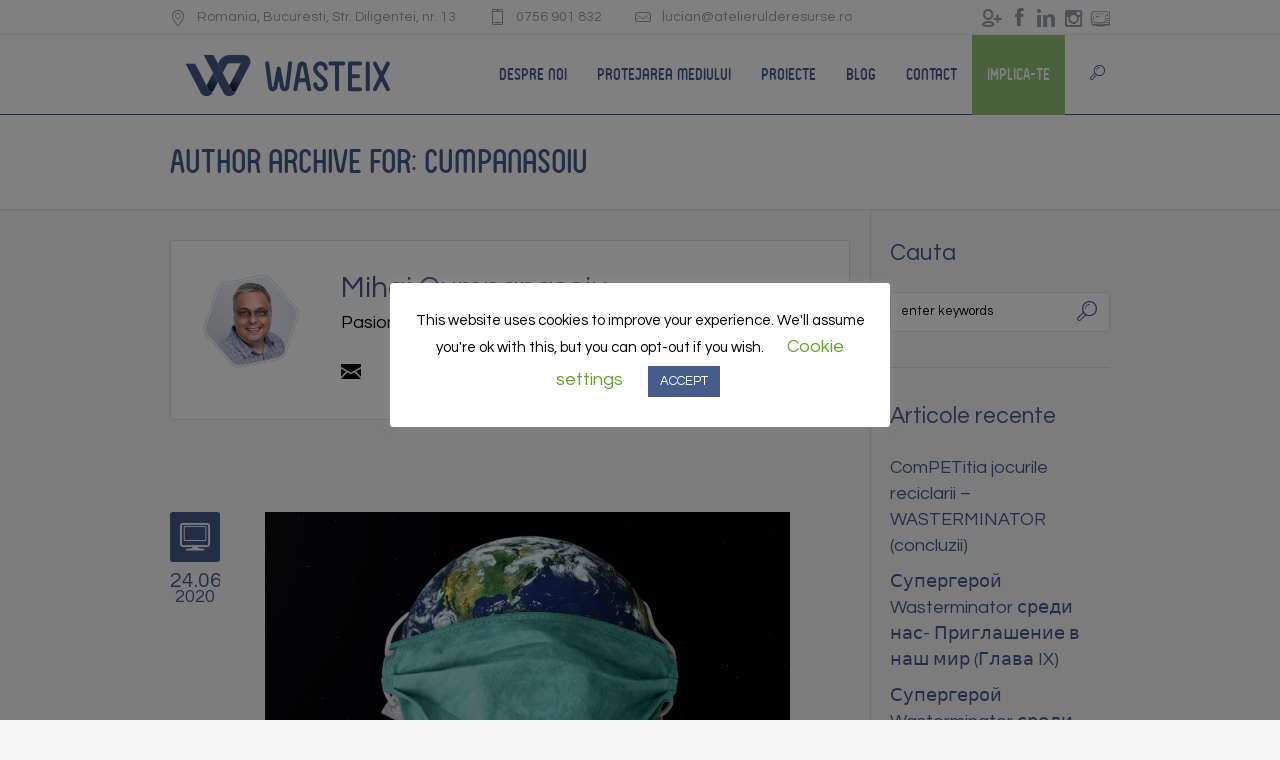

--- FILE ---
content_type: text/html; charset=UTF-8
request_url: https://wasteix.ro/author/cumpanasoiu/
body_size: 30550
content:
<!DOCTYPE html>
<!--[if IE 8]>
<html class="ie ie8" lang="ro-RO">
<![endif]-->
<!--[if !(IE 8)]><!-->
<html lang="ro-RO" class="cmsms_html">
<!--<![endif]-->
<head>
<meta charset="UTF-8" />
<meta name="viewport" content="width=device-width, initial-scale=1, maximum-scale=1" /><meta name="format-detection" content="telephone=no" />
<link rel="shortcut icon" href="https://wasteix.ro/wp-content/uploads/2020/01/favicon-logo.ico" type="image/x-icon" />
<link rel="profile" href="//gmpg.org/xfn/11" />
<link rel="pingback" href="https://wasteix.ro/xmlrpc.php" />

<meta name='robots' content='index, follow, max-image-preview:large, max-snippet:-1, max-video-preview:-1' />
<script>window._wca = window._wca || [];</script>

	<!-- This site is optimized with the Yoast SEO plugin v19.3 - https://yoast.com/wordpress/plugins/seo/ -->
	<title>Mihai Cumpanasoiu, Author at Wasteix</title>
	<link rel="canonical" href="https://wasteix.ro/author/cumpanasoiu/" />
	<meta property="og:locale" content="ro_RO" />
	<meta property="og:type" content="profile" />
	<meta property="og:title" content="Mihai Cumpanasoiu, Author at Wasteix" />
	<meta property="og:url" content="https://wasteix.ro/author/cumpanasoiu/" />
	<meta property="og:site_name" content="Wasteix" />
	<meta property="og:image" content="https://secure.gravatar.com/avatar/7b40323fd99c9bfce776a27b0b0e257d?s=500&d=identicon&r=g" />
	<meta name="twitter:card" content="summary_large_image" />
	<script type="application/ld+json" class="yoast-schema-graph">{"@context":"https://schema.org","@graph":[{"@type":"Organization","@id":"https://wasteix.ro/#organization","name":"Waste Smart System","url":"https://wasteix.ro/","sameAs":[],"logo":{"@type":"ImageObject","inLanguage":"ro-RO","@id":"https://wasteix.ro/#/schema/logo/image/","url":"https://wasteix.ro/wp-content/uploads/2020/01/Logo-dreptunghi-retina.png","contentUrl":"https://wasteix.ro/wp-content/uploads/2020/01/Logo-dreptunghi-retina.png","width":470,"height":99,"caption":"Waste Smart System"},"image":{"@id":"https://wasteix.ro/#/schema/logo/image/"}},{"@type":"WebSite","@id":"https://wasteix.ro/#website","url":"https://wasteix.ro/","name":"Wasteix","description":"Waste Recycle System","publisher":{"@id":"https://wasteix.ro/#organization"},"potentialAction":[{"@type":"SearchAction","target":{"@type":"EntryPoint","urlTemplate":"https://wasteix.ro/?s={search_term_string}"},"query-input":"required name=search_term_string"}],"inLanguage":"ro-RO"},{"@type":"ProfilePage","@id":"https://wasteix.ro/author/cumpanasoiu/","url":"https://wasteix.ro/author/cumpanasoiu/","name":"Mihai Cumpanasoiu, Author at Wasteix","isPartOf":{"@id":"https://wasteix.ro/#website"},"breadcrumb":{"@id":"https://wasteix.ro/author/cumpanasoiu/#breadcrumb"},"inLanguage":"ro-RO","potentialAction":[{"@type":"ReadAction","target":["https://wasteix.ro/author/cumpanasoiu/"]}]},{"@type":"BreadcrumbList","@id":"https://wasteix.ro/author/cumpanasoiu/#breadcrumb","itemListElement":[{"@type":"ListItem","position":1,"name":"Home","item":"https://wasteix.ro/"},{"@type":"ListItem","position":2,"name":"Archives for Mihai Cumpanasoiu"}]},{"@type":"Person","@id":"https://wasteix.ro/#/schema/person/0829016b411c20008c249ec8e215928f","name":"Mihai Cumpanasoiu","image":{"@type":"ImageObject","inLanguage":"ro-RO","@id":"https://wasteix.ro/#/schema/person/image/","url":"https://secure.gravatar.com/avatar/7b40323fd99c9bfce776a27b0b0e257d?s=96&d=identicon&r=g","contentUrl":"https://secure.gravatar.com/avatar/7b40323fd99c9bfce776a27b0b0e257d?s=96&d=identicon&r=g","caption":"Mihai Cumpanasoiu"},"description":"Pasionat de oameni si natura...nu neaparat in ordinea asta","mainEntityOfPage":{"@id":"https://wasteix.ro/author/cumpanasoiu/"}}]}</script>
	<!-- / Yoast SEO plugin. -->


<link rel='dns-prefetch' href='//js.stripe.com' />
<link rel='dns-prefetch' href='//stats.wp.com' />
<link rel='dns-prefetch' href='//fonts.googleapis.com' />
<link rel='dns-prefetch' href='//s.w.org' />
<link rel='dns-prefetch' href='//widgets.wp.com' />
<link rel='dns-prefetch' href='//s0.wp.com' />
<link rel='dns-prefetch' href='//0.gravatar.com' />
<link rel='dns-prefetch' href='//1.gravatar.com' />
<link rel='dns-prefetch' href='//2.gravatar.com' />
<link rel='dns-prefetch' href='//i0.wp.com' />
<link rel='dns-prefetch' href='//c0.wp.com' />
<link rel="alternate" type="application/rss+xml" title="Wasteix &raquo; Flux" href="https://wasteix.ro/feed/" />
<link rel="alternate" type="application/rss+xml" title="Wasteix &raquo; Flux comentarii" href="https://wasteix.ro/comments/feed/" />
<link rel="alternate" type="text/calendar" title="Wasteix &raquo; iCal Feed" href="https://wasteix.ro/evenimente/?ical=1" />
<link rel="alternate" type="application/rss+xml" title="Wasteix &raquo; Flux articole de Mihai Cumpanasoiu" href="https://wasteix.ro/author/cumpanasoiu/feed/" />
<script type="text/javascript">
window._wpemojiSettings = {"baseUrl":"https:\/\/s.w.org\/images\/core\/emoji\/14.0.0\/72x72\/","ext":".png","svgUrl":"https:\/\/s.w.org\/images\/core\/emoji\/14.0.0\/svg\/","svgExt":".svg","source":{"concatemoji":"https:\/\/wasteix.ro\/wp-includes\/js\/wp-emoji-release.min.js?ver=6.0.11"}};
/*! This file is auto-generated */
!function(e,a,t){var n,r,o,i=a.createElement("canvas"),p=i.getContext&&i.getContext("2d");function s(e,t){var a=String.fromCharCode,e=(p.clearRect(0,0,i.width,i.height),p.fillText(a.apply(this,e),0,0),i.toDataURL());return p.clearRect(0,0,i.width,i.height),p.fillText(a.apply(this,t),0,0),e===i.toDataURL()}function c(e){var t=a.createElement("script");t.src=e,t.defer=t.type="text/javascript",a.getElementsByTagName("head")[0].appendChild(t)}for(o=Array("flag","emoji"),t.supports={everything:!0,everythingExceptFlag:!0},r=0;r<o.length;r++)t.supports[o[r]]=function(e){if(!p||!p.fillText)return!1;switch(p.textBaseline="top",p.font="600 32px Arial",e){case"flag":return s([127987,65039,8205,9895,65039],[127987,65039,8203,9895,65039])?!1:!s([55356,56826,55356,56819],[55356,56826,8203,55356,56819])&&!s([55356,57332,56128,56423,56128,56418,56128,56421,56128,56430,56128,56423,56128,56447],[55356,57332,8203,56128,56423,8203,56128,56418,8203,56128,56421,8203,56128,56430,8203,56128,56423,8203,56128,56447]);case"emoji":return!s([129777,127995,8205,129778,127999],[129777,127995,8203,129778,127999])}return!1}(o[r]),t.supports.everything=t.supports.everything&&t.supports[o[r]],"flag"!==o[r]&&(t.supports.everythingExceptFlag=t.supports.everythingExceptFlag&&t.supports[o[r]]);t.supports.everythingExceptFlag=t.supports.everythingExceptFlag&&!t.supports.flag,t.DOMReady=!1,t.readyCallback=function(){t.DOMReady=!0},t.supports.everything||(n=function(){t.readyCallback()},a.addEventListener?(a.addEventListener("DOMContentLoaded",n,!1),e.addEventListener("load",n,!1)):(e.attachEvent("onload",n),a.attachEvent("onreadystatechange",function(){"complete"===a.readyState&&t.readyCallback()})),(e=t.source||{}).concatemoji?c(e.concatemoji):e.wpemoji&&e.twemoji&&(c(e.twemoji),c(e.wpemoji)))}(window,document,window._wpemojiSettings);
</script>
<style type="text/css">
img.wp-smiley,
img.emoji {
	display: inline !important;
	border: none !important;
	box-shadow: none !important;
	height: 1em !important;
	width: 1em !important;
	margin: 0 0.07em !important;
	vertical-align: -0.1em !important;
	background: none !important;
	padding: 0 !important;
}
</style>
	<link rel='stylesheet' id='wp-block-library-css'  href='https://c0.wp.com/c/6.0.11/wp-includes/css/dist/block-library/style.min.css' type='text/css' media='all' />
<style id='wp-block-library-inline-css' type='text/css'>
.has-text-align-justify{text-align:justify;}
</style>
<link rel='stylesheet' id='wpda_countdown_gutenberg_css-css'  href='https://wasteix.ro/wp-content/plugins/widget-countdown/includes/gutenberg/style.css?ver=6.0.11' type='text/css' media='all' />
<link rel='stylesheet' id='mediaelement-css'  href='https://c0.wp.com/c/6.0.11/wp-includes/js/mediaelement/mediaelementplayer-legacy.min.css' type='text/css' media='all' />
<link rel='stylesheet' id='wp-mediaelement-css'  href='https://c0.wp.com/c/6.0.11/wp-includes/js/mediaelement/wp-mediaelement.min.css' type='text/css' media='all' />
<link rel='stylesheet' id='wc-blocks-vendors-style-css'  href='https://c0.wp.com/p/woocommerce/6.7.0/packages/woocommerce-blocks/build/wc-blocks-vendors-style.css' type='text/css' media='all' />
<link rel='stylesheet' id='wc-blocks-style-css'  href='https://c0.wp.com/p/woocommerce/6.7.0/packages/woocommerce-blocks/build/wc-blocks-style.css' type='text/css' media='all' />
<style id='global-styles-inline-css' type='text/css'>
body{--wp--preset--color--black: #000000;--wp--preset--color--cyan-bluish-gray: #abb8c3;--wp--preset--color--white: #ffffff;--wp--preset--color--pale-pink: #f78da7;--wp--preset--color--vivid-red: #cf2e2e;--wp--preset--color--luminous-vivid-orange: #ff6900;--wp--preset--color--luminous-vivid-amber: #fcb900;--wp--preset--color--light-green-cyan: #7bdcb5;--wp--preset--color--vivid-green-cyan: #00d084;--wp--preset--color--pale-cyan-blue: #8ed1fc;--wp--preset--color--vivid-cyan-blue: #0693e3;--wp--preset--color--vivid-purple: #9b51e0;--wp--preset--color--color-1: #000000;--wp--preset--color--color-2: #ffffff;--wp--preset--color--color-3: #979ca4;--wp--preset--color--color-4: #58cf90;--wp--preset--color--color-5: #c8ccce;--wp--preset--color--color-6: #4c5562;--wp--preset--color--color-7: #ffffff;--wp--preset--color--color-8: #ffffff;--wp--preset--color--color-9: #e5e8ec;--wp--preset--gradient--vivid-cyan-blue-to-vivid-purple: linear-gradient(135deg,rgba(6,147,227,1) 0%,rgb(155,81,224) 100%);--wp--preset--gradient--light-green-cyan-to-vivid-green-cyan: linear-gradient(135deg,rgb(122,220,180) 0%,rgb(0,208,130) 100%);--wp--preset--gradient--luminous-vivid-amber-to-luminous-vivid-orange: linear-gradient(135deg,rgba(252,185,0,1) 0%,rgba(255,105,0,1) 100%);--wp--preset--gradient--luminous-vivid-orange-to-vivid-red: linear-gradient(135deg,rgba(255,105,0,1) 0%,rgb(207,46,46) 100%);--wp--preset--gradient--very-light-gray-to-cyan-bluish-gray: linear-gradient(135deg,rgb(238,238,238) 0%,rgb(169,184,195) 100%);--wp--preset--gradient--cool-to-warm-spectrum: linear-gradient(135deg,rgb(74,234,220) 0%,rgb(151,120,209) 20%,rgb(207,42,186) 40%,rgb(238,44,130) 60%,rgb(251,105,98) 80%,rgb(254,248,76) 100%);--wp--preset--gradient--blush-light-purple: linear-gradient(135deg,rgb(255,206,236) 0%,rgb(152,150,240) 100%);--wp--preset--gradient--blush-bordeaux: linear-gradient(135deg,rgb(254,205,165) 0%,rgb(254,45,45) 50%,rgb(107,0,62) 100%);--wp--preset--gradient--luminous-dusk: linear-gradient(135deg,rgb(255,203,112) 0%,rgb(199,81,192) 50%,rgb(65,88,208) 100%);--wp--preset--gradient--pale-ocean: linear-gradient(135deg,rgb(255,245,203) 0%,rgb(182,227,212) 50%,rgb(51,167,181) 100%);--wp--preset--gradient--electric-grass: linear-gradient(135deg,rgb(202,248,128) 0%,rgb(113,206,126) 100%);--wp--preset--gradient--midnight: linear-gradient(135deg,rgb(2,3,129) 0%,rgb(40,116,252) 100%);--wp--preset--duotone--dark-grayscale: url('#wp-duotone-dark-grayscale');--wp--preset--duotone--grayscale: url('#wp-duotone-grayscale');--wp--preset--duotone--purple-yellow: url('#wp-duotone-purple-yellow');--wp--preset--duotone--blue-red: url('#wp-duotone-blue-red');--wp--preset--duotone--midnight: url('#wp-duotone-midnight');--wp--preset--duotone--magenta-yellow: url('#wp-duotone-magenta-yellow');--wp--preset--duotone--purple-green: url('#wp-duotone-purple-green');--wp--preset--duotone--blue-orange: url('#wp-duotone-blue-orange');--wp--preset--font-size--small: 13px;--wp--preset--font-size--medium: 20px;--wp--preset--font-size--large: 36px;--wp--preset--font-size--x-large: 42px;}.has-black-color{color: var(--wp--preset--color--black) !important;}.has-cyan-bluish-gray-color{color: var(--wp--preset--color--cyan-bluish-gray) !important;}.has-white-color{color: var(--wp--preset--color--white) !important;}.has-pale-pink-color{color: var(--wp--preset--color--pale-pink) !important;}.has-vivid-red-color{color: var(--wp--preset--color--vivid-red) !important;}.has-luminous-vivid-orange-color{color: var(--wp--preset--color--luminous-vivid-orange) !important;}.has-luminous-vivid-amber-color{color: var(--wp--preset--color--luminous-vivid-amber) !important;}.has-light-green-cyan-color{color: var(--wp--preset--color--light-green-cyan) !important;}.has-vivid-green-cyan-color{color: var(--wp--preset--color--vivid-green-cyan) !important;}.has-pale-cyan-blue-color{color: var(--wp--preset--color--pale-cyan-blue) !important;}.has-vivid-cyan-blue-color{color: var(--wp--preset--color--vivid-cyan-blue) !important;}.has-vivid-purple-color{color: var(--wp--preset--color--vivid-purple) !important;}.has-black-background-color{background-color: var(--wp--preset--color--black) !important;}.has-cyan-bluish-gray-background-color{background-color: var(--wp--preset--color--cyan-bluish-gray) !important;}.has-white-background-color{background-color: var(--wp--preset--color--white) !important;}.has-pale-pink-background-color{background-color: var(--wp--preset--color--pale-pink) !important;}.has-vivid-red-background-color{background-color: var(--wp--preset--color--vivid-red) !important;}.has-luminous-vivid-orange-background-color{background-color: var(--wp--preset--color--luminous-vivid-orange) !important;}.has-luminous-vivid-amber-background-color{background-color: var(--wp--preset--color--luminous-vivid-amber) !important;}.has-light-green-cyan-background-color{background-color: var(--wp--preset--color--light-green-cyan) !important;}.has-vivid-green-cyan-background-color{background-color: var(--wp--preset--color--vivid-green-cyan) !important;}.has-pale-cyan-blue-background-color{background-color: var(--wp--preset--color--pale-cyan-blue) !important;}.has-vivid-cyan-blue-background-color{background-color: var(--wp--preset--color--vivid-cyan-blue) !important;}.has-vivid-purple-background-color{background-color: var(--wp--preset--color--vivid-purple) !important;}.has-black-border-color{border-color: var(--wp--preset--color--black) !important;}.has-cyan-bluish-gray-border-color{border-color: var(--wp--preset--color--cyan-bluish-gray) !important;}.has-white-border-color{border-color: var(--wp--preset--color--white) !important;}.has-pale-pink-border-color{border-color: var(--wp--preset--color--pale-pink) !important;}.has-vivid-red-border-color{border-color: var(--wp--preset--color--vivid-red) !important;}.has-luminous-vivid-orange-border-color{border-color: var(--wp--preset--color--luminous-vivid-orange) !important;}.has-luminous-vivid-amber-border-color{border-color: var(--wp--preset--color--luminous-vivid-amber) !important;}.has-light-green-cyan-border-color{border-color: var(--wp--preset--color--light-green-cyan) !important;}.has-vivid-green-cyan-border-color{border-color: var(--wp--preset--color--vivid-green-cyan) !important;}.has-pale-cyan-blue-border-color{border-color: var(--wp--preset--color--pale-cyan-blue) !important;}.has-vivid-cyan-blue-border-color{border-color: var(--wp--preset--color--vivid-cyan-blue) !important;}.has-vivid-purple-border-color{border-color: var(--wp--preset--color--vivid-purple) !important;}.has-vivid-cyan-blue-to-vivid-purple-gradient-background{background: var(--wp--preset--gradient--vivid-cyan-blue-to-vivid-purple) !important;}.has-light-green-cyan-to-vivid-green-cyan-gradient-background{background: var(--wp--preset--gradient--light-green-cyan-to-vivid-green-cyan) !important;}.has-luminous-vivid-amber-to-luminous-vivid-orange-gradient-background{background: var(--wp--preset--gradient--luminous-vivid-amber-to-luminous-vivid-orange) !important;}.has-luminous-vivid-orange-to-vivid-red-gradient-background{background: var(--wp--preset--gradient--luminous-vivid-orange-to-vivid-red) !important;}.has-very-light-gray-to-cyan-bluish-gray-gradient-background{background: var(--wp--preset--gradient--very-light-gray-to-cyan-bluish-gray) !important;}.has-cool-to-warm-spectrum-gradient-background{background: var(--wp--preset--gradient--cool-to-warm-spectrum) !important;}.has-blush-light-purple-gradient-background{background: var(--wp--preset--gradient--blush-light-purple) !important;}.has-blush-bordeaux-gradient-background{background: var(--wp--preset--gradient--blush-bordeaux) !important;}.has-luminous-dusk-gradient-background{background: var(--wp--preset--gradient--luminous-dusk) !important;}.has-pale-ocean-gradient-background{background: var(--wp--preset--gradient--pale-ocean) !important;}.has-electric-grass-gradient-background{background: var(--wp--preset--gradient--electric-grass) !important;}.has-midnight-gradient-background{background: var(--wp--preset--gradient--midnight) !important;}.has-small-font-size{font-size: var(--wp--preset--font-size--small) !important;}.has-medium-font-size{font-size: var(--wp--preset--font-size--medium) !important;}.has-large-font-size{font-size: var(--wp--preset--font-size--large) !important;}.has-x-large-font-size{font-size: var(--wp--preset--font-size--x-large) !important;}
</style>
<link rel='stylesheet' id='contact-form-7-css'  href='https://wasteix.ro/wp-content/plugins/contact-form-7/includes/css/styles.css?ver=5.6.1' type='text/css' media='all' />
<style id='contact-form-7-inline-css' type='text/css'>
.wpcf7 .wpcf7-recaptcha iframe {margin-bottom: 0;}.wpcf7 .wpcf7-recaptcha[data-align="center"] > div {margin: 0 auto;}.wpcf7 .wpcf7-recaptcha[data-align="right"] > div {margin: 0 0 0 auto;}
</style>
<link rel='stylesheet' id='cookie-law-info-css'  href='https://wasteix.ro/wp-content/plugins/cookie-law-info/public/css/cookie-law-info-public.css?ver=2.1.2' type='text/css' media='all' />
<link rel='stylesheet' id='cookie-law-info-gdpr-css'  href='https://wasteix.ro/wp-content/plugins/cookie-law-info/public/css/cookie-law-info-gdpr.css?ver=2.1.2' type='text/css' media='all' />
<link rel='stylesheet' id='copy-the-code-css'  href='https://wasteix.ro/wp-content/plugins/copy-the-code/assets/css/copy-the-code.css?ver=3.5.1' type='text/css' media='all' />
<link rel='stylesheet' id='ctc-copy-inline-css'  href='https://wasteix.ro/wp-content/plugins/copy-the-code/assets/css/copy-inline.css?ver=3.5.1' type='text/css' media='all' />
<link rel='stylesheet' id='master-popups-css'  href='https://wasteix.ro/wp-content/plugins/master-popups/assets/public/css/master-popups.min.css?ver=3.8.7' type='text/css' media='all' />
<link rel='stylesheet' id='mpp-font-awesome-css'  href='https://wasteix.ro/wp-content/plugins/master-popups/assets/public/css/font-awesome.css?ver=3.8.7' type='text/css' media='all' />
<link rel='stylesheet' id='mpp-fontface-fontawesome-css'  href='https://wasteix.ro/wp-content/plugins/master-popups/assets/public/css/mpp-fontface-fontawesome.css?ver=3.8.7' type='text/css' media='all' />
<link rel='stylesheet' id='stripe-handler-ng-style-css'  href='https://wasteix.ro/wp-content/plugins/stripe-payments/public/assets/css/public.css?ver=2.0.83' type='text/css' media='all' />
<link rel='stylesheet' id='uaf_client_css-css'  href='https://wasteix.ro/wp-content/uploads/useanyfont/uaf.css?ver=1706020456' type='text/css' media='all' />
<style id='woocommerce-inline-inline-css' type='text/css'>
.woocommerce form .form-row .required { visibility: visible; }
</style>
<link rel='stylesheet' id='ppress-frontend-css'  href='https://wasteix.ro/wp-content/plugins/wp-user-avatar/assets/css/frontend.min.css?ver=3.2.16' type='text/css' media='all' />
<link rel='stylesheet' id='ppress-flatpickr-css'  href='https://wasteix.ro/wp-content/plugins/wp-user-avatar/assets/flatpickr/flatpickr.min.css?ver=3.2.16' type='text/css' media='all' />
<link rel='stylesheet' id='ppress-select2-css'  href='https://wasteix.ro/wp-content/plugins/wp-user-avatar/assets/select2/select2.min.css?ver=6.0.11' type='text/css' media='all' />
<link rel='stylesheet' id='give-styles-css'  href='https://wasteix.ro/wp-content/plugins/give/assets/dist/css/give.css?ver=3.3.0' type='text/css' media='all' />
<link rel='stylesheet' id='give-donation-summary-style-frontend-css'  href='https://wasteix.ro/wp-content/plugins/give/assets/dist/css/give-donation-summary.css?ver=3.3.0' type='text/css' media='all' />
<link rel='stylesheet' id='CF7WPAY-front-style-css'  href='https://wasteix.ro/wp-content/plugins/addon-paypal-with-contact-form-7/includes/css/front_style.css?ver=1.0.0' type='text/css' media='all' />
<link rel='stylesheet' id='theme-cmsms-events-style-css'  href='https://wasteix.ro/wp-content/themes/econature/css/cmsms-events-style.css?ver=1.0.0' type='text/css' media='screen' />
<link rel='stylesheet' id='theme-cmsms-events-adaptive-css'  href='https://wasteix.ro/wp-content/themes/econature/css/cmsms-events-adaptive.css?ver=1.0.0' type='text/css' media='screen' />
<link rel='stylesheet' id='theme-root-style-css'  href='https://wasteix.ro/wp-content/themes/econature/style.css?ver=1.0.0' type='text/css' media='screen, print' />
<link rel='stylesheet' id='theme-style-css'  href='https://wasteix.ro/wp-content/themes/econature/css/style.css?ver=1.0.0' type='text/css' media='screen, print' />
<style id='theme-style-inline-css' type='text/css'>

	.header_top,
	.header_top_outer,
	.header_top_inner, 
	.header_top_aligner {
		height : 35px;
	}
	
	.header_mid,
	.header_mid_outer,
	.header_mid .header_mid_inner .search_wrap_inner,
	.header_mid .header_mid_inner .cmsms_dynamic_cart_link,
	.header_mid .header_mid_inner .slogan_wrap_inner,
	.header_mid .header_mid_inner .social_wrap_inner,
	.header_mid .header_mid_inner nav > div > ul,
	.header_mid .header_mid_inner nav > div > ul > li,
	.header_mid .header_mid_inner nav > div > ul > li > a,
	.header_mid .header_mid_inner nav > div > ul > li > a > span.nav_bg_clr,
	.header_mid .header_mid_inner .logo,
	.header_mid .header_mid_inner .resp_nav_wrap_inner {
		height : 80px;
	}
	
	.header_bot,
	.header_bot_outer,
	.header_bot .header_bot_inner nav > div > ul,
	.header_bot .header_bot_inner nav > div > ul > li,
	.header_bot .header_bot_inner nav > div > ul > li > a {
		height : 45px;
	}
	
	#page.fixed_header #middle {
		padding-top : 80px;
	}
	
	#page.fixed_header.enable_header_top #middle {
		padding-top : 115px;
	}
	
	#page.fixed_header.enable_header_bottom #middle {
		padding-top : 125px;
	}
	
	#page.fixed_header.enable_header_top.enable_header_bottom #middle {
		padding-top : 160px;
	}
	
	@media only screen and (max-width: 1024px) {
		.header_top,
		.header_top_outer,
		.header_top_inner,
		.header_top_aligner,
		.header_mid,
		.header_mid_outer,
		#header .header_mid_inner,
		.header_mid .header_mid_inner nav > div > ul,
		.header_mid .header_mid_inner nav > div > ul > li,
		.header_mid .header_mid_inner nav > div > ul > li > a,
		.header_mid .header_mid_inner nav > div > ul > li > a > span.nav_bg_clr,
		.header_bot,
		.header_bot_outer,
		.header_bot .header_bot_inner nav > div > ul,
		.header_bot .header_bot_inner nav > div > ul > li,
		.header_bot .header_bot_inner nav > div > ul > li > a {
			height : auto;
		}
		
		#page.fixed_header #middle,
		#page.fixed_header.enable_header_top #middle,
		#page.fixed_header.enable_header_bottom #middle,
		#page.fixed_header.enable_header_top.enable_header_bottom #middle {
			padding-top : 0px !important;
		}
	}

	#footer.cmsms_footer_default .footer_inner {
		min-height:400px;
	}
	
	.fixed_footer #main {
		margin-bottom:400px;
	}

</style>
<link rel='stylesheet' id='theme-adapt-css'  href='https://wasteix.ro/wp-content/themes/econature/css/adaptive.css?ver=1.0.0' type='text/css' media='screen, print' />
<link rel='stylesheet' id='theme-retina-css'  href='https://wasteix.ro/wp-content/themes/econature/css/retina.css?ver=1.0.0' type='text/css' media='screen' />
<link rel='stylesheet' id='ilightbox-css'  href='https://wasteix.ro/wp-content/themes/econature/css/ilightbox.css?ver=2.2.0' type='text/css' media='screen' />
<link rel='stylesheet' id='ilightbox-skin-mac-css'  href='https://wasteix.ro/wp-content/themes/econature/css/ilightbox-skins/mac-skin.css?ver=2.2.0' type='text/css' media='screen' />
<link rel='stylesheet' id='theme-cmsms-woo-style-css'  href='https://wasteix.ro/wp-content/themes/econature/css/cmsms-woo-style.css?ver=1.0.0' type='text/css' media='screen' />
<link rel='stylesheet' id='theme-cmsms-woo-adaptive-css'  href='https://wasteix.ro/wp-content/themes/econature/css/cmsms-woo-adaptive.css?ver=1.0.0' type='text/css' media='screen' />
<link rel='stylesheet' id='theme-fonts-schemes-css'  href='https://wasteix.ro/wp-content/uploads/cmsms_styles/econature.css?ver=1.0.0' type='text/css' media='screen' />
<!--[if lte IE 9]>
<link rel='stylesheet' id='theme-fonts-css'  href='https://wasteix.ro/wp-content/uploads/cmsms_styles/econature_fonts.css?ver=1.0.0' type='text/css' media='screen' />
<![endif]-->
<!--[if lte IE 9]>
<link rel='stylesheet' id='theme-schemes-primary-css'  href='https://wasteix.ro/wp-content/uploads/cmsms_styles/econature_colors_primary.css?ver=1.0.0' type='text/css' media='screen' />
<![endif]-->
<!--[if lte IE 9]>
<link rel='stylesheet' id='theme-schemes-secondary-css'  href='https://wasteix.ro/wp-content/uploads/cmsms_styles/econature_colors_secondary.css?ver=1.0.0' type='text/css' media='screen' />
<![endif]-->
<link rel='stylesheet' id='theme-icons-css'  href='https://wasteix.ro/wp-content/themes/econature/css/fontello.css?ver=1.0.0' type='text/css' media='screen' />
<link rel='stylesheet' id='animate-css'  href='https://wasteix.ro/wp-content/themes/econature/css/animate.css?ver=1.0.0' type='text/css' media='screen' />
<!--[if lt IE 9]>
<link rel='stylesheet' id='theme-ie-css'  href='https://wasteix.ro/wp-content/themes/econature/css/ie.css?ver=1.0.0' type='text/css' media='screen' />
<![endif]-->
<link rel='stylesheet' id='cmsms-google-fonts-css'  href='//fonts.googleapis.com/css?family=Questrial&#038;ver=6.0.11' type='text/css' media='all' />
<link rel='stylesheet' id='econature-gutenberg-frontend-style-css'  href='https://wasteix.ro/wp-content/themes/econature/gutenberg/css/frontend-style.css?ver=1.0.0' type='text/css' media='screen' />
<link rel='stylesheet' id='bsf-Defaults-css'  href='https://wasteix.ro/wp-content/uploads/smile_fonts/Defaults/Defaults.css?ver=3.19.6' type='text/css' media='all' />
<link rel='stylesheet' id='tribe-events-bootstrap-datepicker-css-css'  href='https://wasteix.ro/wp-content/plugins/the-events-calendar/vendor/bootstrap-datepicker/css/bootstrap-datepicker.standalone.min.css?ver=5.16.3.1' type='text/css' media='all' />
<link rel='stylesheet' id='jetpack_css-css'  href='https://c0.wp.com/p/jetpack/11.1.4/css/jetpack.css' type='text/css' media='all' />
<script type='text/javascript' src='https://c0.wp.com/c/6.0.11/wp-includes/js/jquery/jquery.min.js' id='jquery-core-js'></script>
<script type='text/javascript' src='https://c0.wp.com/c/6.0.11/wp-includes/js/jquery/jquery-migrate.min.js' id='jquery-migrate-js'></script>
<script type='text/javascript' src='https://c0.wp.com/c/6.0.11/wp-includes/js/dist/vendor/regenerator-runtime.min.js' id='regenerator-runtime-js'></script>
<script type='text/javascript' src='https://c0.wp.com/c/6.0.11/wp-includes/js/dist/vendor/wp-polyfill.min.js' id='wp-polyfill-js'></script>
<script type='text/javascript' id='cookie-law-info-js-extra'>
/* <![CDATA[ */
var Cli_Data = {"nn_cookie_ids":[],"cookielist":[],"non_necessary_cookies":[],"ccpaEnabled":"","ccpaRegionBased":"","ccpaBarEnabled":"","strictlyEnabled":["necessary","obligatoire"],"ccpaType":"gdpr","js_blocking":"","custom_integration":"","triggerDomRefresh":"","secure_cookies":""};
var cli_cookiebar_settings = {"animate_speed_hide":"500","animate_speed_show":"500","background":"#FFF","border":"#b1a6a6c2","border_on":"","button_1_button_colour":"#465c8b","button_1_button_hover":"#384a6f","button_1_link_colour":"#fff","button_1_as_button":"1","button_1_new_win":"","button_2_button_colour":"#333","button_2_button_hover":"#292929","button_2_link_colour":"#444","button_2_as_button":"","button_2_hidebar":"","button_3_button_colour":"#000","button_3_button_hover":"#000000","button_3_link_colour":"#fff","button_3_as_button":"1","button_3_new_win":"","button_4_button_colour":"#000","button_4_button_hover":"#000000","button_4_link_colour":"#62a329","button_4_as_button":"","button_7_button_colour":"#61a229","button_7_button_hover":"#4e8221","button_7_link_colour":"#fff","button_7_as_button":"1","button_7_new_win":"","font_family":"inherit","header_fix":"","notify_animate_hide":"1","notify_animate_show":"1","notify_div_id":"#cookie-law-info-bar","notify_position_horizontal":"right","notify_position_vertical":"bottom","scroll_close":"1","scroll_close_reload":"","accept_close_reload":"","reject_close_reload":"","showagain_tab":"1","showagain_background":"#fff","showagain_border":"#000","showagain_div_id":"#cookie-law-info-again","showagain_x_position":"100px","text":"#000","show_once_yn":"1","show_once":"10000","logging_on":"","as_popup":"","popup_overlay":"1","bar_heading_text":"","cookie_bar_as":"popup","popup_showagain_position":"bottom-right","widget_position":"left"};
var log_object = {"ajax_url":"https:\/\/wasteix.ro\/wp-admin\/admin-ajax.php"};
/* ]]> */
</script>
<script type='text/javascript' src='https://wasteix.ro/wp-content/plugins/cookie-law-info/public/js/cookie-law-info-public.js?ver=2.1.2' id='cookie-law-info-js'></script>
<script type='text/javascript' src='https://wasteix.ro/wp-content/plugins/revslider/public/assets/js/rbtools.min.js?ver=6.5.9' async id='tp-tools-js'></script>
<script type='text/javascript' src='https://wasteix.ro/wp-content/plugins/revslider/public/assets/js/rs6.min.js?ver=6.5.9' async id='revmin-js'></script>
<script type='text/javascript' src='https://c0.wp.com/p/woocommerce/6.7.0/assets/js/jquery-blockui/jquery.blockUI.min.js' id='jquery-blockui-js'></script>
<script type='text/javascript' id='wc-add-to-cart-js-extra'>
/* <![CDATA[ */
var wc_add_to_cart_params = {"ajax_url":"\/wp-admin\/admin-ajax.php","wc_ajax_url":"\/?wc-ajax=%%endpoint%%","i18n_view_cart":"Vezi co\u0219ul","cart_url":"https:\/\/wasteix.ro","is_cart":"","cart_redirect_after_add":"no"};
/* ]]> */
</script>
<script type='text/javascript' src='https://c0.wp.com/p/woocommerce/6.7.0/assets/js/frontend/add-to-cart.min.js' id='wc-add-to-cart-js'></script>
<script type='text/javascript' src='https://wasteix.ro/wp-content/plugins/wp-user-avatar/assets/flatpickr/flatpickr.min.js?ver=6.0.11' id='ppress-flatpickr-js'></script>
<script type='text/javascript' src='https://wasteix.ro/wp-content/plugins/wp-user-avatar/assets/select2/select2.min.js?ver=6.0.11' id='ppress-select2-js'></script>
<script type='text/javascript' id='give-stripe-js-js-extra'>
/* <![CDATA[ */
var give_stripe_vars = {"zero_based_currency":"","zero_based_currencies_list":["JPY","KRW","CLP","ISK","BIF","DJF","GNF","KHR","KPW","LAK","LKR","MGA","MZN","VUV"],"sitename":"Wasteix","checkoutBtnTitle":"Donate","publishable_key":"pk_live_SMtnnvlq4TpJelMdklNha8iD","checkout_image":"","checkout_address":"","checkout_processing_text":"Donation Processing...","give_version":"3.3.0","cc_fields_format":"multi","card_number_placeholder_text":"Card Number","card_cvc_placeholder_text":"CVC","donate_button_text":"Donate Now","element_font_styles":{"cssSrc":false},"element_base_styles":{"color":"#32325D","fontWeight":500,"fontSize":"16px","fontSmoothing":"antialiased","::placeholder":{"color":"#222222"},":-webkit-autofill":{"color":"#e39f48"}},"element_complete_styles":{},"element_empty_styles":{},"element_invalid_styles":{},"float_labels":"","base_country":"RO","preferred_locale":"ro"};
/* ]]> */
</script>
<script type='text/javascript' src='https://js.stripe.com/v3/?ver=3.3.0' id='give-stripe-js-js'></script>
<script type='text/javascript' src='https://wasteix.ro/wp-content/plugins/give/assets/dist/js/give-stripe.js?ver=3.3.0' id='give-stripe-onpage-js-js'></script>
<script type='text/javascript' src='https://c0.wp.com/c/6.0.11/wp-includes/js/dist/hooks.min.js' id='wp-hooks-js'></script>
<script type='text/javascript' src='https://c0.wp.com/c/6.0.11/wp-includes/js/dist/i18n.min.js' id='wp-i18n-js'></script>
<script type='text/javascript' id='wp-i18n-js-after'>
wp.i18n.setLocaleData( { 'text direction\u0004ltr': [ 'ltr' ] } );
</script>
<script type='text/javascript' id='give-js-extra'>
/* <![CDATA[ */
var give_global_vars = {"ajaxurl":"https:\/\/wasteix.ro\/wp-admin\/admin-ajax.php","checkout_nonce":"b40c697484","currency":"RON","currency_sign":" RON","currency_pos":"after","thousands_separator":".","decimal_separator":",","no_gateway":"Please select a payment method.","bad_minimum":"The minimum custom donation amount for this form is","bad_maximum":"The maximum custom donation amount for this form is","general_loading":"Loading...","purchase_loading":"Please Wait...","textForOverlayScreen":"<h3>Processing...<\/h3><p>This will only take a second!<\/p>","number_decimals":"2","is_test_mode":"","give_version":"3.3.0","magnific_options":{"main_class":"give-modal","close_on_bg_click":false},"form_translation":{"payment-mode":"Please select payment mode.","give_first":"Please enter your first name.","give_last":"Please enter your last name.","give_email":"Please enter a valid email address.","give_user_login":"Invalid email address or username.","give_user_pass":"Enter a password.","give_user_pass_confirm":"Enter the password confirmation.","give_agree_to_terms":"You must agree to the terms and conditions."},"confirm_email_sent_message":"Please check your email and click on the link to access your complete donation history.","ajax_vars":{"ajaxurl":"https:\/\/wasteix.ro\/wp-admin\/admin-ajax.php","ajaxNonce":"6ba536b4b9","loading":"Loading","select_option":"Please select an option","default_gateway":"stripe","permalinks":"1","number_decimals":2},"cookie_hash":"5a037487dcc7eada3554bb42f6699f0a","session_nonce_cookie_name":"wp-give_session_reset_nonce_5a037487dcc7eada3554bb42f6699f0a","session_cookie_name":"wp-give_session_5a037487dcc7eada3554bb42f6699f0a","delete_session_nonce_cookie":"0"};
var giveApiSettings = {"root":"https:\/\/wasteix.ro\/wp-json\/give-api\/v2\/","rest_base":"give-api\/v2"};
/* ]]> */
</script>
<script type='text/javascript' src='https://wasteix.ro/wp-content/plugins/give/assets/dist/js/give.js?ver=1f58f4922fc61e82' id='give-js'></script>
<script type='text/javascript' src='https://js.stripe.com/v3/?ver=6.0.11' id='cf7pp-stripe-checkout-js'></script>
<script type='text/javascript' src='https://wasteix.ro/wp-content/plugins/addon-paypal-with-contact-form-7/includes/js/front.js?ver=1.0.0' id='CF7WPAY-front-script-js'></script>
<script type='text/javascript' src='https://wasteix.ro/wp-content/plugins/js_composer/assets/js/vendors/woocommerce-add-to-cart.js?ver=6.4.2' id='vc_woocommerce-add-to-cart-js-js'></script>
<script defer type='text/javascript' src='https://stats.wp.com/s-202606.js' id='woocommerce-analytics-js'></script>
<script type='text/javascript' src='https://wasteix.ro/wp-content/themes/econature/js/jsLibraries.min.js?ver=1.0.0' id='libs-js'></script>
<script type='text/javascript' src='https://wasteix.ro/wp-content/themes/econature/js/jquery.iLightBox.min.js?ver=2.2.0' id='iLightBox-js'></script>
<link rel="https://api.w.org/" href="https://wasteix.ro/wp-json/" /><link rel="alternate" type="application/json" href="https://wasteix.ro/wp-json/wp/v2/users/6" /><link rel="EditURI" type="application/rsd+xml" title="RSD" href="https://wasteix.ro/xmlrpc.php?rsd" />
<link rel="wlwmanifest" type="application/wlwmanifest+xml" href="https://wasteix.ro/wp-includes/wlwmanifest.xml" /> 
<meta name="generator" content="WordPress 6.0.11" />
<meta name="generator" content="WooCommerce 6.7.0" />
<style>
	.rc-anchor-light.rc-anchor-normal { border: none!important }
	.rc-anchor-light { background: #ffffff!important; color: #000!important }
</style>
<meta name="generator" content="Give v3.3.0" />
<meta name="tec-api-version" content="v1"><meta name="tec-api-origin" content="https://wasteix.ro"><link rel="alternate" href="https://wasteix.ro/wp-json/tribe/events/v1/" />
        <script type="text/javascript">
            var jQueryMigrateHelperHasSentDowngrade = false;

			window.onerror = function( msg, url, line, col, error ) {
				// Break out early, do not processing if a downgrade reqeust was already sent.
				if ( jQueryMigrateHelperHasSentDowngrade ) {
					return true;
                }

				var xhr = new XMLHttpRequest();
				var nonce = '5f0b68229f';
				var jQueryFunctions = [
					'andSelf',
					'browser',
					'live',
					'boxModel',
					'support.boxModel',
					'size',
					'swap',
					'clean',
					'sub',
                ];
				var match_pattern = /\)\.(.+?) is not a function/;
                var erroredFunction = msg.match( match_pattern );

                // If there was no matching functions, do not try to downgrade.
                if ( null === erroredFunction || typeof erroredFunction !== 'object' || typeof erroredFunction[1] === "undefined" || -1 === jQueryFunctions.indexOf( erroredFunction[1] ) ) {
                    return true;
                }

                // Set that we've now attempted a downgrade request.
                jQueryMigrateHelperHasSentDowngrade = true;

				xhr.open( 'POST', 'https://wasteix.ro/wp-admin/admin-ajax.php' );
				xhr.setRequestHeader( 'Content-Type', 'application/x-www-form-urlencoded' );
				xhr.onload = function () {
					var response,
                        reload = false;

					if ( 200 === xhr.status ) {
                        try {
                        	response = JSON.parse( xhr.response );

                        	reload = response.data.reload;
                        } catch ( e ) {
                        	reload = false;
                        }
                    }

					// Automatically reload the page if a deprecation caused an automatic downgrade, ensure visitors get the best possible experience.
					if ( reload ) {
						location.reload();
                    }
				};

				xhr.send( encodeURI( 'action=jquery-migrate-downgrade-version&_wpnonce=' + nonce ) );

				// Suppress error alerts in older browsers
				return true;
			}
        </script>

		<style>img#wpstats{display:none}</style>
	
<!--by Connect Media -->
<!-- Global site tag (gtag.js) - Google Ads: 602992640 -->
<script></script>
<script>
  window.dataLayer = window.dataLayer || [];
  function gtag(){dataLayer.push(arguments);}
  gtag('js', new Date());

  gtag('config', 'AW-602992640');
</script>
	<noscript><style>.woocommerce-product-gallery{ opacity: 1 !important; }</style></noscript>
	<meta name="generator" content="Powered by WPBakery Page Builder - drag and drop page builder for WordPress."/>


<!-- MPP:MasterPopups v3.8.7 -->

<!-- MPP:MasterPopups:Header -->
<style>
/* Custom CSS*/

</style>
<script type='text/javascript'>
 var MPP_POPUP_OPTIONS = {};
 var MPP_POPUP_DISPLAY_OPTIONS = {};
</script>
<script>

</script>


<!-- MPP:MasterPopups:Header End -->

			<style type="text/css">
				/* If html does not have either class, do not show lazy loaded images. */
				html:not( .jetpack-lazy-images-js-enabled ):not( .js ) .jetpack-lazy-image {
					display: none;
				}
			</style>
			<script>
				document.documentElement.classList.add(
					'jetpack-lazy-images-js-enabled'
				);
			</script>
		<meta name="generator" content="Powered by Slider Revolution 6.5.9 - responsive, Mobile-Friendly Slider Plugin for WordPress with comfortable drag and drop interface." />
<!-- Facebook Pixel Code -->

<script>

!function(f,b,e,v,n,t,s)

{if(f.fbq)return;n=f.fbq=function(){n.callMethod?

n.callMethod.apply(n,arguments):n.queue.push(arguments)};

if(!f._fbq)f._fbq=n;n.push=n;n.loaded=!0;n.version='2.0';

n.queue=[];t=b.createElement(e);t.async=!0;

t.src=v;s=b.getElementsByTagName(e)[0];

s.parentNode.insertBefore(t,s)}(window, document,'script',

'https://connect.facebook.net/en_US/fbevents.js');

fbq('init', '586720612028958');

fbq('track', 'PageView');

</script>

<noscript><img height="1" width="1" style="display:none"

src="https://www.facebook.com/tr?id=586720612028958&ev=PageView&noscript=1"

/></noscript>

<!-- End Facebook Pixel Code --><script type="text/javascript">function setREVStartSize(e){
			//window.requestAnimationFrame(function() {				 
				window.RSIW = window.RSIW===undefined ? window.innerWidth : window.RSIW;	
				window.RSIH = window.RSIH===undefined ? window.innerHeight : window.RSIH;	
				try {								
					var pw = document.getElementById(e.c).parentNode.offsetWidth,
						newh;
					pw = pw===0 || isNaN(pw) ? window.RSIW : pw;
					e.tabw = e.tabw===undefined ? 0 : parseInt(e.tabw);
					e.thumbw = e.thumbw===undefined ? 0 : parseInt(e.thumbw);
					e.tabh = e.tabh===undefined ? 0 : parseInt(e.tabh);
					e.thumbh = e.thumbh===undefined ? 0 : parseInt(e.thumbh);
					e.tabhide = e.tabhide===undefined ? 0 : parseInt(e.tabhide);
					e.thumbhide = e.thumbhide===undefined ? 0 : parseInt(e.thumbhide);
					e.mh = e.mh===undefined || e.mh=="" || e.mh==="auto" ? 0 : parseInt(e.mh,0);		
					if(e.layout==="fullscreen" || e.l==="fullscreen") 						
						newh = Math.max(e.mh,window.RSIH);					
					else{					
						e.gw = Array.isArray(e.gw) ? e.gw : [e.gw];
						for (var i in e.rl) if (e.gw[i]===undefined || e.gw[i]===0) e.gw[i] = e.gw[i-1];					
						e.gh = e.el===undefined || e.el==="" || (Array.isArray(e.el) && e.el.length==0)? e.gh : e.el;
						e.gh = Array.isArray(e.gh) ? e.gh : [e.gh];
						for (var i in e.rl) if (e.gh[i]===undefined || e.gh[i]===0) e.gh[i] = e.gh[i-1];
											
						var nl = new Array(e.rl.length),
							ix = 0,						
							sl;					
						e.tabw = e.tabhide>=pw ? 0 : e.tabw;
						e.thumbw = e.thumbhide>=pw ? 0 : e.thumbw;
						e.tabh = e.tabhide>=pw ? 0 : e.tabh;
						e.thumbh = e.thumbhide>=pw ? 0 : e.thumbh;					
						for (var i in e.rl) nl[i] = e.rl[i]<window.RSIW ? 0 : e.rl[i];
						sl = nl[0];									
						for (var i in nl) if (sl>nl[i] && nl[i]>0) { sl = nl[i]; ix=i;}															
						var m = pw>(e.gw[ix]+e.tabw+e.thumbw) ? 1 : (pw-(e.tabw+e.thumbw)) / (e.gw[ix]);					
						newh =  (e.gh[ix] * m) + (e.tabh + e.thumbh);
					}
					var el = document.getElementById(e.c);
					if (el!==null && el) el.style.height = newh+"px";					
					el = document.getElementById(e.c+"_wrapper");
					if (el!==null && el) {
						el.style.height = newh+"px";
						el.style.display = "block";
					}
				} catch(e){
					console.log("Failure at Presize of Slider:" + e)
				}					   
			//});
		  };</script>
<link rel="stylesheet" type="text/css" id="wp-custom-css" href="https://wasteix.ro/?custom-css=3f7ce72144" /><noscript><style> .wpb_animate_when_almost_visible { opacity: 1; }</style></noscript></head>
<body class="archive author author-cumpanasoiu author-6 theme-econature woocommerce-no-js tribe-no-js wpb-js-composer js-comp-ver-6.4.2 vc_responsive">

<svg xmlns="http://www.w3.org/2000/svg" viewBox="0 0 0 0" width="0" height="0" focusable="false" role="none" style="visibility: hidden; position: absolute; left: -9999px; overflow: hidden;" ><defs><filter id="wp-duotone-dark-grayscale"><feColorMatrix color-interpolation-filters="sRGB" type="matrix" values=" .299 .587 .114 0 0 .299 .587 .114 0 0 .299 .587 .114 0 0 .299 .587 .114 0 0 " /><feComponentTransfer color-interpolation-filters="sRGB" ><feFuncR type="table" tableValues="0 0.49803921568627" /><feFuncG type="table" tableValues="0 0.49803921568627" /><feFuncB type="table" tableValues="0 0.49803921568627" /><feFuncA type="table" tableValues="1 1" /></feComponentTransfer><feComposite in2="SourceGraphic" operator="in" /></filter></defs></svg><svg xmlns="http://www.w3.org/2000/svg" viewBox="0 0 0 0" width="0" height="0" focusable="false" role="none" style="visibility: hidden; position: absolute; left: -9999px; overflow: hidden;" ><defs><filter id="wp-duotone-grayscale"><feColorMatrix color-interpolation-filters="sRGB" type="matrix" values=" .299 .587 .114 0 0 .299 .587 .114 0 0 .299 .587 .114 0 0 .299 .587 .114 0 0 " /><feComponentTransfer color-interpolation-filters="sRGB" ><feFuncR type="table" tableValues="0 1" /><feFuncG type="table" tableValues="0 1" /><feFuncB type="table" tableValues="0 1" /><feFuncA type="table" tableValues="1 1" /></feComponentTransfer><feComposite in2="SourceGraphic" operator="in" /></filter></defs></svg><svg xmlns="http://www.w3.org/2000/svg" viewBox="0 0 0 0" width="0" height="0" focusable="false" role="none" style="visibility: hidden; position: absolute; left: -9999px; overflow: hidden;" ><defs><filter id="wp-duotone-purple-yellow"><feColorMatrix color-interpolation-filters="sRGB" type="matrix" values=" .299 .587 .114 0 0 .299 .587 .114 0 0 .299 .587 .114 0 0 .299 .587 .114 0 0 " /><feComponentTransfer color-interpolation-filters="sRGB" ><feFuncR type="table" tableValues="0.54901960784314 0.98823529411765" /><feFuncG type="table" tableValues="0 1" /><feFuncB type="table" tableValues="0.71764705882353 0.25490196078431" /><feFuncA type="table" tableValues="1 1" /></feComponentTransfer><feComposite in2="SourceGraphic" operator="in" /></filter></defs></svg><svg xmlns="http://www.w3.org/2000/svg" viewBox="0 0 0 0" width="0" height="0" focusable="false" role="none" style="visibility: hidden; position: absolute; left: -9999px; overflow: hidden;" ><defs><filter id="wp-duotone-blue-red"><feColorMatrix color-interpolation-filters="sRGB" type="matrix" values=" .299 .587 .114 0 0 .299 .587 .114 0 0 .299 .587 .114 0 0 .299 .587 .114 0 0 " /><feComponentTransfer color-interpolation-filters="sRGB" ><feFuncR type="table" tableValues="0 1" /><feFuncG type="table" tableValues="0 0.27843137254902" /><feFuncB type="table" tableValues="0.5921568627451 0.27843137254902" /><feFuncA type="table" tableValues="1 1" /></feComponentTransfer><feComposite in2="SourceGraphic" operator="in" /></filter></defs></svg><svg xmlns="http://www.w3.org/2000/svg" viewBox="0 0 0 0" width="0" height="0" focusable="false" role="none" style="visibility: hidden; position: absolute; left: -9999px; overflow: hidden;" ><defs><filter id="wp-duotone-midnight"><feColorMatrix color-interpolation-filters="sRGB" type="matrix" values=" .299 .587 .114 0 0 .299 .587 .114 0 0 .299 .587 .114 0 0 .299 .587 .114 0 0 " /><feComponentTransfer color-interpolation-filters="sRGB" ><feFuncR type="table" tableValues="0 0" /><feFuncG type="table" tableValues="0 0.64705882352941" /><feFuncB type="table" tableValues="0 1" /><feFuncA type="table" tableValues="1 1" /></feComponentTransfer><feComposite in2="SourceGraphic" operator="in" /></filter></defs></svg><svg xmlns="http://www.w3.org/2000/svg" viewBox="0 0 0 0" width="0" height="0" focusable="false" role="none" style="visibility: hidden; position: absolute; left: -9999px; overflow: hidden;" ><defs><filter id="wp-duotone-magenta-yellow"><feColorMatrix color-interpolation-filters="sRGB" type="matrix" values=" .299 .587 .114 0 0 .299 .587 .114 0 0 .299 .587 .114 0 0 .299 .587 .114 0 0 " /><feComponentTransfer color-interpolation-filters="sRGB" ><feFuncR type="table" tableValues="0.78039215686275 1" /><feFuncG type="table" tableValues="0 0.94901960784314" /><feFuncB type="table" tableValues="0.35294117647059 0.47058823529412" /><feFuncA type="table" tableValues="1 1" /></feComponentTransfer><feComposite in2="SourceGraphic" operator="in" /></filter></defs></svg><svg xmlns="http://www.w3.org/2000/svg" viewBox="0 0 0 0" width="0" height="0" focusable="false" role="none" style="visibility: hidden; position: absolute; left: -9999px; overflow: hidden;" ><defs><filter id="wp-duotone-purple-green"><feColorMatrix color-interpolation-filters="sRGB" type="matrix" values=" .299 .587 .114 0 0 .299 .587 .114 0 0 .299 .587 .114 0 0 .299 .587 .114 0 0 " /><feComponentTransfer color-interpolation-filters="sRGB" ><feFuncR type="table" tableValues="0.65098039215686 0.40392156862745" /><feFuncG type="table" tableValues="0 1" /><feFuncB type="table" tableValues="0.44705882352941 0.4" /><feFuncA type="table" tableValues="1 1" /></feComponentTransfer><feComposite in2="SourceGraphic" operator="in" /></filter></defs></svg><svg xmlns="http://www.w3.org/2000/svg" viewBox="0 0 0 0" width="0" height="0" focusable="false" role="none" style="visibility: hidden; position: absolute; left: -9999px; overflow: hidden;" ><defs><filter id="wp-duotone-blue-orange"><feColorMatrix color-interpolation-filters="sRGB" type="matrix" values=" .299 .587 .114 0 0 .299 .587 .114 0 0 .299 .587 .114 0 0 .299 .587 .114 0 0 " /><feComponentTransfer color-interpolation-filters="sRGB" ><feFuncR type="table" tableValues="0.098039215686275 1" /><feFuncG type="table" tableValues="0 0.66274509803922" /><feFuncB type="table" tableValues="0.84705882352941 0.41960784313725" /><feFuncA type="table" tableValues="1 1" /></feComponentTransfer><feComposite in2="SourceGraphic" operator="in" /></filter></defs></svg><!-- _________________________ Start Page _________________________ -->
<section id="page" class="chrome_only cmsms_liquid fixed_header fixed_footer enable_header_top hfeed site">
	<span class="cmsms_responsive_width"></span>

<div class="cmsms_dynamic_cart"><a href="javascript:void(0);" class="cmsms_dynamic_cart_button cmsms-icon-basket-3"></a><div class="widget_shopping_cart_content"></div></div>
<!-- _________________________ Start Main _________________________ -->
<div id="main">
	
<!-- _________________________ Start Header _________________________ -->
<header id="header">
			<div class="header_top" data-height="35">
			<div class="header_top_outer">
				<div class="header_top_inner">
				<div class="header_top_right"><div class="header_top_aligner"></div><div class="social_wrap">
<div class="social_wrap_inner">
<ul>
<li>
	<a href="https://www.facebook.com/groups/wasteix/" class="cmsms-icon-user-add-outline" title="Comunitate" target="_blank"></a></li>
<li>
	<a href="https://www.facebook.com/atelierulderesurse/" class="cmsms-icon-facebook" title="Facebook" target="_blank"></a></li>
<li>
	<a href="https://www.linkedin.com/company/67336876/admin/" class="cmsms-icon-linkedin-1" title="LinkedIn" target="_blank"></a></li>
<li>
	<a href="https://www.instagram.com/wasteix_ar/" class="cmsms-icon-instagramm" title="Instagram" target="_blank"></a></li>
<li>
	<a href="https://www.tiktok.com/@wasteix?lang=en" class="cmsms-icon-tv" title="TikTok" target="_blank"></a></li>
</ul></div></div></div><div class="header_top_left"><div class="header_top_aligner"></div><div class="meta_wrap"><div class="adr cmsms-icon-location-7">
      <a href="https://goo.gl/maps/PcVhEWqk9RxyNX8G9">
Romania, Bucuresti, Str. Diligentei, nr. 13
     </a>
</div>

<div class="tel cmsms-icon-mobile-6">
     <a href="tel:0756901832">
0756 901 832
     </a>
</div>

<div class="email cmsms-icon-mail-7">
     <a href="mailto:lucian@atelierulderesurse.ro">
lucian@atelierulderesurse.ro
     </a>
</div></div></div>					<div class="cl"></div>
				</div>
			</div>
			<div class="header_top_but closed">
				<span class="cmsms_bot_arrow">
					<span></span>
				</span>
			</div>
		</div>
		<div class="header_mid" data-height="80">
		<div class="header_mid_outer">
			<div class="header_mid_inner">
			
			<div class="logo_wrap">
<style type="text/css">
	.header_mid .header_mid_inner .logo_wrap {
		width : 235px;
	}
</style>
<a href="https://wasteix.ro/" title="Wasteix" class="logo">
	<img src="https://i0.wp.com/wasteix.ro/wp-content/uploads/2020/01/logo-dreptunghi-normal.png?fit=235%2C49&#038;ssl=1" alt="Wasteix" />
<style type="text/css">
	.header_mid_inner .logo .logo_retina {
		max-width : 235px;
	}
</style>
<img class="logo_retina" src="https://i0.wp.com/wasteix.ro/wp-content/uploads/2020/01/Logo-dreptunghi-retina.png?fit=470%2C99&#038;ssl=1" alt="Wasteix" width="235" height="49.5" /></a>
</div>
			
			<div class="cmsms_dynamic_cart_link"><a href="https://wasteix.ro" class="cmsms_dynamic_cart_button cmsms-icon-basket-3"></a></div>				<div class="search_wrap">
					<div class="search_wrap_inner">
						<div class="search_wrap_inner_left">
							
<div class="search_bar_wrap">
	<form method="get" action="https://wasteix.ro">
		<p>
			<input name="s" placeholder="enter keywords" value="" type="text" />
			<button type="submit" class="cmsms-icon-search-7"></button>
		</p>
	</form>
</div>

						</div>
						<div class="search_wrap_inner_right">
							<a href="javascript:void(0);" class="search_but cmsms-icon-search-7"></a>
						</div>
					</div>
				</div>
						
							<div class="resp_nav_wrap">
					<div class="resp_nav_wrap_inner">
						<div class="resp_nav_content">
							<a class="responsive_nav cmsms-icon-menu-2" href="javascript:void(0);"></a>
						</div>
					</div>
				</div>
				
				<!-- _________________________ Start Navigation _________________________ -->
				<nav role="navigation">
					<div class="menu-primary-navigation-container"><ul id="navigation" class="navigation"><li id="menu-item-3566" class="menu-item menu-item-type-post_type menu-item-object-page menu-item-3566"><a href="https://wasteix.ro/despre-noi/"><span class="nav_bg_clr"></span><span>Despre noi</span></a></li>
<li id="menu-item-11437" class="menu-item menu-item-type-post_type menu-item-object-page menu-item-has-children menu-item-11437"><a href="https://wasteix.ro/protejarea-mediului/"><span class="nav_bg_clr"></span><span>Protejarea mediului</span></a>
<ul class="sub-menu">
	<li id="menu-item-11439" class="menu-item menu-item-type-post_type menu-item-object-page menu-item-11439"><a href="https://wasteix.ro/colectare-selectiva/"><span>Colectare Selectiva</span></a>	</li>
	<li id="menu-item-11438" class="menu-item menu-item-type-post_type menu-item-object-page menu-item-11438"><a href="https://wasteix.ro/beneficiile_reciclarii/"><span>Beneficiile Reciclarii</span></a>	</li>
	<li id="menu-item-11441" class="menu-item menu-item-type-post_type menu-item-object-page menu-item-11441"><a href="https://wasteix.ro/economia-circulara/"><span>Economia circulara</span></a>	</li>
	<li id="menu-item-11440" class="menu-item menu-item-type-post_type menu-item-object-page menu-item-11440"><a href="https://wasteix.ro/comunitate/"><span>Comunitatea Wasteix</span></a>	</li>
</ul>
</li>
<li id="menu-item-10022" class="menu-item menu-item-type-post_type menu-item-object-page menu-item-has-children menu-item-10022"><a href="https://wasteix.ro/proiecte/"><span class="nav_bg_clr"></span><span>Proiecte</span></a>
<ul class="sub-menu">
	<li id="menu-item-14190" class="menu-item menu-item-type-post_type menu-item-object-page menu-item-14190"><a href="https://wasteix.ro/competitia21/"><span>ComPETitia&#8217;21</span></a>	</li>
	<li id="menu-item-11442" class="menu-item menu-item-type-custom menu-item-object-custom menu-item-11442"><a href="https://wasteix.ro/project/reciclarea-incepe-cu-tine/"><span>Reciclarea incepe cu tine</span></a>	</li>
	<li id="menu-item-11443" class="menu-item menu-item-type-custom menu-item-object-custom menu-item-11443"><a href="https://wasteix.ro/project/reciclarea-incepe-cu-tine-la-o-cafea/"><span>Reciclarea incepe cu tine la o cafea</span></a>	</li>
	<li id="menu-item-12284" class="menu-item menu-item-type-post_type menu-item-object-page menu-item-12284"><a href="https://wasteix.ro/reciclarea-incepe-cu-tine-la-alba-iulia/"><span>Reciclarea incepe cu tine la Alba Iulia</span></a>	</li>
</ul>
</li>
<li id="menu-item-3555" class="menu-item menu-item-type-post_type menu-item-object-page current_page_parent menu-item-3555"><a href="https://wasteix.ro/blog/"><span class="nav_bg_clr"></span><span>Blog</span></a></li>
<li id="menu-item-3567" class="menu-item menu-item-type-post_type menu-item-object-page menu-item-3567"><a href="https://wasteix.ro/contacts/"><span class="nav_bg_clr"></span><span>Contact</span></a></li>
<li id="menu-item-4396" class="menu-item menu-item-type-post_type menu-item-object-page menu-item-has-children menu-item-4396 menu-item-highlight"><a href="https://wasteix.ro/implica-te/"><span class="nav_bg_clr" style="background-color:#93c178;"></span><span>IMPLICA-TE</span></a>
<ul class="sub-menu">
	<li id="menu-item-4254" class="menu-item menu-item-type-post_type menu-item-object-page menu-item-has-children menu-item-4254"><a href="https://wasteix.ro/implica-te-ca-si-companie/"><span>Implica-te ca si companie</span></a>
	<ul class="sub-menu">
		<li id="menu-item-4537" class="menu-item menu-item-type-post_type menu-item-object-page menu-item-4537"><a href="https://wasteix.ro/impozit-pe-venit/"><span>Impozit pe veniturile microintreprinderilor</span></a>		</li>
		<li id="menu-item-4536" class="menu-item menu-item-type-post_type menu-item-object-page menu-item-4536"><a href="https://wasteix.ro/impozit-pe-profit/"><span>Impozit pe profit</span></a>		</li>
		<li id="menu-item-4600" class="menu-item menu-item-type-post_type menu-item-object-page menu-item-4600"><a href="https://wasteix.ro/contract-de-sponsorizare/"><span>Contract de sponsorizare</span></a>		</li>
	</ul>
	</li>
	<li id="menu-item-4562" class="menu-item menu-item-type-post_type menu-item-object-page menu-item-4562"><a href="https://wasteix.ro/implica-te-personal/"><span>Implica-te personal</span></a>	</li>
</ul>
</li>
</ul></div>					<div class="cl"></div>
				</nav>
				<!-- _________________________ Finish Navigation _________________________ -->
						</div>
		</div>
	</div>
</header>
<!-- _________________________ Finish Header _________________________ -->

	
<!-- _________________________ Start Middle _________________________ -->
<section id="middle">
<style type="text/css">.headline_color {
				background-color:#000000;
				opacity:0;
			}
			.headline_aligner {
				min-height:70px;
			}
		</style>
		<div class="headline cmsms_color_scheme_default">
			<div class="headline_outer">
				<div class="headline_color"></div>
				<div class="headline_inner align_left">
					<div class="headline_aligner"></div><div class="headline_text"><h1 class="entry-title">Author archive for: cumpanasoiu</h1></div>
				</div>
			</div>
		</div><div class="middle_inner">
<section class="content_wrap r_sidebar">

<!--_________________________ Start Content _________________________ -->
<div class="content entry" role="main">
	<aside class="about_author"><div class="about_author_inner"><figure class="alignleft"><img alt src="https://secure.gravatar.com/avatar/7b40323fd99c9bfce776a27b0b0e257d?s=100&#038;d=identicon&#038;r=g" class="avatar avatar-100 photo jetpack-lazy-image" height="100" width="100" data-lazy-srcset="https://secure.gravatar.com/avatar/7b40323fd99c9bfce776a27b0b0e257d?s=200&#038;d=identicon&#038;r=g 2x" data-lazy-src="https://secure.gravatar.com/avatar/7b40323fd99c9bfce776a27b0b0e257d?s=100&amp;is-pending-load=1#038;d=identicon&#038;r=g" srcset="[data-uri]"><noscript><img data-lazy-fallback="1" alt='' src='https://secure.gravatar.com/avatar/7b40323fd99c9bfce776a27b0b0e257d?s=100&#038;d=identicon&#038;r=g' srcset='https://secure.gravatar.com/avatar/7b40323fd99c9bfce776a27b0b0e257d?s=200&#038;d=identicon&#038;r=g 2x' class='avatar avatar-100 photo' height='100' width='100' loading='lazy' /></noscript></figure><div class="ovh"><h2 class="vcard author"><span class="fn" rel="author">Mihai Cumpanasoiu</span></h2><p>Pasionat de oameni si natura...nu neaparat in ordinea asta</p><div class="social_wrap"><div class="social_wrap_inner"><ul><li><a href="mailto:mihai@atelierulderesurse.ro" class="cmsms-icon-mail-6" title="Email" target="_blank"></a></li></ul></div></div></div></div></aside><br /><br />
<div class="blog">

<!--_________________________ Start Standard Article _________________________ -->

<article id="post-7188" class="cmsms_post_default post post-7188 type-post status-publish format-standard has-post-thumbnail hentry category-comunitate tag-covid tag-natura tag-pandemie tag-vremuri">
	<div class="cmsms_post_info entry-meta">
		<span class="cmsms_post_format_img  cmsms-icon-desktop-3"></span>
		
		<abbr class="published cmsms_post_date" title="24/06/2020"><span class="cmsms_day_mon">24.06</span><span class="cmsms_year">2020</span></abbr><abbr class="dn date updated" title="20/01/2024">20/01/2024</abbr>	</div>
	<div class="cmsms_post_cont">
	<figure><a href="https://wasteix.ro/2020/06/24/vremuri-grele-anul-2020covid-19pandemie/" title="Vremuri grele&#8230;Anul 2020…Covid 19…Pandemie." class="cmsms_img_link"><img width="820" height="490" src="https://i0.wp.com/wasteix.ro/wp-content/uploads/2020/06/world-4952390_1920.jpg?resize=820%2C490&amp;ssl=1" class=" wp-post-image jetpack-lazy-image" alt="Vremuri grele&#8230;Anul 2020…Covid 19…Pandemie." title="Vremuri grele&#8230;Anul 2020…Covid 19…Pandemie." data-lazy-srcset="https://i0.wp.com/wasteix.ro/wp-content/uploads/2020/06/world-4952390_1920.jpg?resize=820%2C490&amp;ssl=1 820w, https://i0.wp.com/wasteix.ro/wp-content/uploads/2020/06/world-4952390_1920.jpg?zoom=2&amp;resize=820%2C490&amp;ssl=1 1640w" data-lazy-sizes="(max-width: 820px) 100vw, 820px" data-lazy-src="https://i0.wp.com/wasteix.ro/wp-content/uploads/2020/06/world-4952390_1920.jpg?resize=820%2C490&amp;ssl=1&amp;is-pending-load=1" srcset="[data-uri]"></a></figure><header class="cmsms_post_header entry-header"><h3 class="cmsms_post_title entry-title cmsms_h1_font_style"><a href="https://wasteix.ro/2020/06/24/vremuri-grele-anul-2020covid-19pandemie/">Vremuri grele&#8230;Anul 2020…Covid 19…Pandemie.</a></h3></header><div class="cmsms_post_cont_info entry-meta"><span class="cmsms_post_user_name">By <a href="https://wasteix.ro/author/cumpanasoiu/" title="Posts by Mihai Cumpanasoiu" class="vcard author" rel="author"><span class="fn">Mihai Cumpanasoiu</span></a></span><span class="cmsms_post_category">In <a href="https://wasteix.ro/category/comunitate/" rel="category tag">Comunitate</a></span><span class="cmsms_post_tags">Tags <a href="https://wasteix.ro/tag/covid/" rel="tag">covid</a>, <a href="https://wasteix.ro/tag/natura/" rel="tag">natura</a>, <a href="https://wasteix.ro/tag/pandemie/" rel="tag">pandemie</a>, <a href="https://wasteix.ro/tag/vremuri/" rel="tag">vremuri</a></span></div><div class="cmsms_post_content entry-content">
</div>
<footer class="cmsms_post_footer entry-meta"><div class="cmsms_post_meta_info"><a href="#" onclick="cmsmsLike(7188); return false;" id="cmsmsLike-7188" class="cmsmsLike cmsms-icon-heart-7"><span>19</span></a></div><a class="button cmsms_post_read_more" href="https://wasteix.ro/2020/06/24/vremuri-grele-anul-2020covid-19pandemie/">Mai mult</a></footer>	</div>
</article>
<!--_________________________ Finish Standard Article _________________________ -->

<div class="cmsms_wrap_pagination"></div></div>
</div>
<!-- _________________________ Finish Content _________________________ -->


<!-- _________________________ Start Sidebar _________________________ -->
<div class="sidebar" role="complementary">
<aside id="search-3" class="widget widget_search"><h3 class="widgettitle">Cauta</h3>
<div class="search_bar_wrap">
	<form method="get" action="https://wasteix.ro">
		<p>
			<input name="s" placeholder="enter keywords" value="" type="text" />
			<button type="submit" class="cmsms-icon-search-7"></button>
		</p>
	</form>
</div>

</aside>
		<aside id="recent-posts-2" class="widget widget_recent_entries">
		<h3 class="widgettitle">Articole recente</h3>
		<ul>
											<li>
					<a href="https://wasteix.ro/2021/09/03/competitia-jocurile-reciclarii-wasterminator-concluzii/">ComPETitia jocurile reciclarii &#8211; WASTERMINATOR (concluzii)</a>
									</li>
											<li>
					<a href="https://wasteix.ro/2021/06/09/%d1%81%d1%83%d0%bf%d0%b5%d1%80%d0%b3%d0%b5%d1%80%d0%be%d0%b9-wasterminator-%d1%81%d1%80%d0%b5%d0%b4%d0%b8-%d0%bd%d0%b0%d1%81-%d0%bf%d1%80%d0%b8%d0%b3%d0%bb%d0%b0%d1%88%d0%b5%d0%bd%d0%b8%d0%b5-%d0%b2/">Супергерой Wasterminator среди нас- Приглашение в наш мир (Глава IX)</a>
									</li>
											<li>
					<a href="https://wasteix.ro/2021/06/07/%d1%81%d1%83%d0%bf%d0%b5%d1%80%d0%b3%d0%b5%d1%80%d0%be%d0%b9-wasterminator-%d1%81%d1%80%d0%b5%d0%b4%d0%b8-%d0%bd%d0%b0%d1%81-%d0%b7%d0%b0%d0%ba%d0%be%d0%bd-%d0%b1%d1%83%d0%bc%d0%b5%d1%80%d0%b0%d0%bd/">Супергерой Wasterminator среди нас- Закон бумеранга (Глава VIII)</a>
									</li>
											<li>
					<a href="https://wasteix.ro/2021/06/04/%d1%81%d1%83%d0%bf%d0%b5%d1%80%d0%b3%d0%b5%d1%80%d0%be%d0%b9-wasterminator-%d1%81%d1%80%d0%b5%d0%b4%d0%b8-%d0%bd%d0%b0%d1%81-%d0%bc%d1%8b-%d1%83%d0%b4%d0%b0%d1%87%d0%b0-%d0%b7%d0%b2%d0%b5%d0%b7%d0%b4/">Супергерой Wasterminator среди нас-Мы удача, звезды и подснежники (Глава VII)</a>
									</li>
											<li>
					<a href="https://wasteix.ro/2021/05/28/wasterminator-the-hero-among-us-an-invitation-into-our-world-chapter-ix/">Wasterminator, the Hero Among Us- An invitation into Our World (Chapter IX)</a>
									</li>
					</ul>

		</aside><aside id="categories-2" class="widget widget_categories"><h3 class="widgettitle">Categorii</h3>
			<ul>
					<li class="cat-item cat-item-124"><a href="https://wasteix.ro/category/aparitii-media/">Aparitii media</a> (2)
</li>
	<li class="cat-item cat-item-18"><a href="https://wasteix.ro/category/reciclare/">Beneficiile reciclarii</a> (24)
</li>
	<li class="cat-item cat-item-17"><a href="https://wasteix.ro/category/selectiv/">Colectare selectiva</a> (11)
</li>
	<li class="cat-item cat-item-16"><a href="https://wasteix.ro/category/comunitate/">Comunitate</a> (41)
</li>
	<li class="cat-item cat-item-71"><a href="https://wasteix.ro/category/echipa/">Echipa</a> (5)
</li>
	<li class="cat-item cat-item-72"><a href="https://wasteix.ro/category/economie-circulara/">Economie circulara</a> (22)
</li>
	<li class="cat-item cat-item-20"><a href="https://wasteix.ro/category/evenimente/">Evenimente</a> (2)
</li>
	<li class="cat-item cat-item-130"><a href="https://wasteix.ro/category/parteneri/">Parteneri</a> (7)
</li>
	<li class="cat-item cat-item-87"><a href="https://wasteix.ro/category/povesti-de-reciclator/">Povesti de reciclator</a> (1)
</li>
	<li class="cat-item cat-item-97"><a href="https://wasteix.ro/category/save-the-world/">Save the world</a> (1)
</li>
	<li class="cat-item cat-item-68"><a href="https://wasteix.ro/category/wasterminator/">Wasterminator</a> (35)
<ul class='children'>
	<li class="cat-item cat-item-147"><a href="https://wasteix.ro/category/wasterminator/deutschland/">deutschland</a> (2)
</li>
	<li class="cat-item cat-item-146"><a href="https://wasteix.ro/category/wasterminator/english/">english</a> (9)
</li>
	<li class="cat-item cat-item-144"><a href="https://wasteix.ro/category/wasterminator/espanol/">español</a> (6)
</li>
	<li class="cat-item cat-item-143"><a href="https://wasteix.ro/category/wasterminator/romana/">romana</a> (9)
</li>
	<li class="cat-item cat-item-145"><a href="https://wasteix.ro/category/wasterminator/russkiy/">russkiy</a> (9)
</li>
</ul>
</li>
			</ul>

			</aside><aside id="archives-2" class="widget widget_archive"><h3 class="widgettitle">Arhive</h3>
			<ul>
					<li><a href='https://wasteix.ro/2021/09/'>septembrie 2021</a>&nbsp;(1)</li>
	<li><a href='https://wasteix.ro/2021/06/'>iunie 2021</a>&nbsp;(3)</li>
	<li><a href='https://wasteix.ro/2021/05/'>mai 2021</a>&nbsp;(8)</li>
	<li><a href='https://wasteix.ro/2021/04/'>aprilie 2021</a>&nbsp;(14)</li>
	<li><a href='https://wasteix.ro/2021/03/'>martie 2021</a>&nbsp;(6)</li>
	<li><a href='https://wasteix.ro/2021/02/'>februarie 2021</a>&nbsp;(3)</li>
	<li><a href='https://wasteix.ro/2021/01/'>ianuarie 2021</a>&nbsp;(1)</li>
	<li><a href='https://wasteix.ro/2020/12/'>decembrie 2020</a>&nbsp;(6)</li>
	<li><a href='https://wasteix.ro/2020/11/'>noiembrie 2020</a>&nbsp;(6)</li>
	<li><a href='https://wasteix.ro/2020/10/'>octombrie 2020</a>&nbsp;(12)</li>
	<li><a href='https://wasteix.ro/2020/09/'>septembrie 2020</a>&nbsp;(13)</li>
	<li><a href='https://wasteix.ro/2020/08/'>august 2020</a>&nbsp;(15)</li>
	<li><a href='https://wasteix.ro/2020/07/'>iulie 2020</a>&nbsp;(16)</li>
	<li><a href='https://wasteix.ro/2020/06/'>iunie 2020</a>&nbsp;(2)</li>
			</ul>

			</aside>
</div>
<!-- _________________________ Finish Sidebar _________________________ -->
</section></div>
</section>
<!-- _________________________ Finish Middle _________________________ -->


<a href="javascript:void(0);" id="slide_top" class="cmsms-icon-up-open-mini"></a>
</div>
<!-- _________________________ Finish Main _________________________ -->

<!-- _________________________ Start Footer _________________________ -->
	<footer id="footer" role="contentinfo" class="cmsms_color_scheme_footer cmsms_footer_default">
		<div class="footer_bg">
			<div class="footer_inner">
		<a href="https://wasteix.ro/" title="Wasteix" class="logo">
	<img src="https://i0.wp.com/wasteix.ro/wp-content/uploads/2020/01/logo-dreptunghi-normal.png?fit=235%2C49&#038;ssl=1" alt="Wasteix" /><img class="footer_logo_retina" src="https://i0.wp.com/wasteix.ro/wp-content/uploads/2020/01/Logo-dreptunghi-retina.png?fit=470%2C99&#038;ssl=1" alt="Wasteix" width="235" height="49.5" /></a>
<div class="social_wrap">
<div class="social_wrap_inner">
<ul>
<li>
	<a href="https://www.facebook.com/groups/wasteix/" class="cmsms-icon-user-add-outline" title="Comunitate" target="_blank"></a></li>
<li>
	<a href="https://www.facebook.com/atelierulderesurse/" class="cmsms-icon-facebook" title="Facebook" target="_blank"></a></li>
<li>
	<a href="https://www.linkedin.com/company/67336876/admin/" class="cmsms-icon-linkedin-1" title="LinkedIn" target="_blank"></a></li>
<li>
	<a href="https://www.instagram.com/wasteix_ar/" class="cmsms-icon-instagramm" title="Instagram" target="_blank"></a></li>
<li>
	<a href="https://www.tiktok.com/@wasteix?lang=en" class="cmsms-icon-tv" title="TikTok" target="_blank"></a></li>
</ul></div></div><span class="footer_copyright copyright">Wasteix © 2022 | Toate drepturile rezervate | Website proprietate a Asociatiei pentru Dezvoltare Durabila - Atelierul de Resurse</span>
			</div>
		</div>
	</footer>
<!-- _________________________ Finish Footer _________________________ -->

</section>
<!-- _________________________ Finish Page _________________________ -->


		<script type="text/javascript">
			window.RS_MODULES = window.RS_MODULES || {};
			window.RS_MODULES.modules = window.RS_MODULES.modules || {};
			window.RS_MODULES.waiting = window.RS_MODULES.waiting || [];
			window.RS_MODULES.defered = false;
			window.RS_MODULES.moduleWaiting = window.RS_MODULES.moduleWaiting || {};
			window.RS_MODULES.type = 'compiled';
		</script>
		<!--googleoff: all--><div id="cookie-law-info-bar" data-nosnippet="true"><span>This website uses cookies to improve your experience. We'll assume you're ok with this, but you can opt-out if you wish. <a role='button' class="cli_settings_button" style="margin:5px 20px 5px 20px">Cookie settings</a><a role='button' data-cli_action="accept" id="cookie_action_close_header" class="medium cli-plugin-button cli-plugin-main-button cookie_action_close_header cli_action_button wt-cli-accept-btn" style="display:inline-block;margin:5px">ACCEPT</a></span></div><div id="cookie-law-info-again" style="display:none" data-nosnippet="true"><span id="cookie_hdr_showagain">Privacy &amp; Cookies Policy</span></div><div class="cli-modal" data-nosnippet="true" id="cliSettingsPopup" tabindex="-1" role="dialog" aria-labelledby="cliSettingsPopup" aria-hidden="true">
  <div class="cli-modal-dialog" role="document">
	<div class="cli-modal-content cli-bar-popup">
		  <button type="button" class="cli-modal-close" id="cliModalClose">
			<svg class="" viewBox="0 0 24 24"><path d="M19 6.41l-1.41-1.41-5.59 5.59-5.59-5.59-1.41 1.41 5.59 5.59-5.59 5.59 1.41 1.41 5.59-5.59 5.59 5.59 1.41-1.41-5.59-5.59z"></path><path d="M0 0h24v24h-24z" fill="none"></path></svg>
			<span class="wt-cli-sr-only">Închide</span>
		  </button>
		  <div class="cli-modal-body">
			<div class="cli-container-fluid cli-tab-container">
	<div class="cli-row">
		<div class="cli-col-12 cli-align-items-stretch cli-px-0">
			<div class="cli-privacy-overview">
				<h4>Privacy Overview</h4>				<div class="cli-privacy-content">
					<div class="cli-privacy-content-text">This website uses cookies to improve your experience while you navigate through the website. Out of these cookies, the cookies that are categorized as necessary are stored on your browser as they are essential for the working of basic functionalities of the website. We also use third-party cookies that help us analyze and understand how you use this website. These cookies will be stored in your browser only with your consent. You also have the option to opt-out of these cookies. But opting out of some of these cookies may have an effect on your browsing experience.</div>
				</div>
				<a class="cli-privacy-readmore" aria-label="Arată mai mult" role="button" data-readmore-text="Arată mai mult" data-readless-text="Arată mai puțin"></a>			</div>
		</div>
		<div class="cli-col-12 cli-align-items-stretch cli-px-0 cli-tab-section-container">
												<div class="cli-tab-section">
						<div class="cli-tab-header">
							<a role="button" tabindex="0" class="cli-nav-link cli-settings-mobile" data-target="necessary" data-toggle="cli-toggle-tab">
								Necessary							</a>
															<div class="wt-cli-necessary-checkbox">
									<input type="checkbox" class="cli-user-preference-checkbox"  id="wt-cli-checkbox-necessary" data-id="checkbox-necessary" checked="checked"  />
									<label class="form-check-label" for="wt-cli-checkbox-necessary">Necessary</label>
								</div>
								<span class="cli-necessary-caption">Întotdeauna activate</span>
													</div>
						<div class="cli-tab-content">
							<div class="cli-tab-pane cli-fade" data-id="necessary">
								<div class="wt-cli-cookie-description">
									Necessary cookies are absolutely essential for the website to function properly. This category only includes cookies that ensures basic functionalities and security features of the website. These cookies do not store any personal information.								</div>
							</div>
						</div>
					</div>
																	<div class="cli-tab-section">
						<div class="cli-tab-header">
							<a role="button" tabindex="0" class="cli-nav-link cli-settings-mobile" data-target="non-necessary" data-toggle="cli-toggle-tab">
								Non-necessary							</a>
															<div class="cli-switch">
									<input type="checkbox" id="wt-cli-checkbox-non-necessary" class="cli-user-preference-checkbox"  data-id="checkbox-non-necessary" checked='checked' />
									<label for="wt-cli-checkbox-non-necessary" class="cli-slider" data-cli-enable="Activate" data-cli-disable="Dezactivate"><span class="wt-cli-sr-only">Non-necessary</span></label>
								</div>
													</div>
						<div class="cli-tab-content">
							<div class="cli-tab-pane cli-fade" data-id="non-necessary">
								<div class="wt-cli-cookie-description">
									Any cookies that may not be particularly necessary for the website to function and is used specifically to collect user personal data via analytics, ads, other embedded contents are termed as non-necessary cookies. It is mandatory to procure user consent prior to running these cookies on your website.								</div>
							</div>
						</div>
					</div>
										</div>
	</div>
</div>
		  </div>
		  <div class="cli-modal-footer">
			<div class="wt-cli-element cli-container-fluid cli-tab-container">
				<div class="cli-row">
					<div class="cli-col-12 cli-align-items-stretch cli-px-0">
						<div class="cli-tab-footer wt-cli-privacy-overview-actions">
						
															<a id="wt-cli-privacy-save-btn" role="button" tabindex="0" data-cli-action="accept" class="wt-cli-privacy-btn cli_setting_save_button wt-cli-privacy-accept-btn cli-btn">SALVEAZĂ ȘI ACCEPTĂ</a>
													</div>
						
					</div>
				</div>
			</div>
		</div>
	</div>
  </div>
</div>
<div class="cli-modal-backdrop cli-fade cli-settings-overlay"></div>
<div class="cli-modal-backdrop cli-fade cli-popupbar-overlay"></div>
<!--googleon: all--><!-- Global site tag (gtag.js) - Google Analytics -->
<script async src="https://www.googletagmanager.com/gtag/js?id=UA-174644452-1"></script>
<script>
  window.dataLayer = window.dataLayer || [];
  function gtag(){dataLayer.push(arguments);}
  gtag('js', new Date());

  gtag('config', 'UA-174644452-1');
</script>
		<script>
		( function ( body ) {
			'use strict';
			body.className = body.className.replace( /\btribe-no-js\b/, 'tribe-js' );
		} )( document.body );
		</script>
		            <script>
                document.addEventListener( 'wpcf7mailsent', function( event ) {

                    

                    var enabled_use_paypal  = event.detail.apiResponse.enabled_use_paypal;
                    var enabled_use_stripe  = event.detail.apiResponse.enabled_use_stripe;
                    var payment_gateway     = event.detail.apiResponse.payment_gateway;
                    var stripe_email        = event.detail.apiResponse.stripe_email;
                    var stripe_suc_url      = event.detail.apiResponse.stripe_suc_url;
                    var stripe_procs_pay_txt = event.detail.apiResponse.stripe_procs_pay_txt;
                    var stripe_amount_text = event.detail.apiResponse.stripe_amount_text;
                    var stripe_pay_fail_text = event.detail.apiResponse.stripe_pay_fail_text;
                    var stripe_pay_amount = event.detail.apiResponse.stripe_pay_amount;
                    var stripe_insert_id = event.detail.apiResponse.stripe_insert_id;
                    var cf7wpay_id_long     = event.detail.unitTag;
                    var cf7wpay_id          = event.detail.contactFormId;

                    var cf7wpay_formid      = cf7wpay_id;

                    if(payment_gateway == 'paypal') {
                        if(enabled_use_paypal == "on") {
                            var paypal_form = event.detail.apiResponse.paypal_form;
                            jQuery('body').append(paypal_form);
                            setTimeout(function() {
                                jQuery( "#cf7wpay_paypal" ).submit();
                            }, 2000);
                        }
                    }

                    if(payment_gateway == 'stripe') {
                        if(enabled_use_stripe == "on") {
                            var stripe_form = event.detail.apiResponse.stripe_form;
                            setTimeout(function() {
                                jQuery('#'+cf7wpay_id_long).html(stripe_form);
                                if (jQuery('.cf7wpay_stripe').length ) {

                                    var stripe = Stripe(event.detail.apiResponse.stripe_pubkey);
                                    var elements = stripe.elements();

                                    var elementClasses = {
                                        base:       'cf7wpay_details_input',
                                        focus:      'focus',
                                        empty:      'empty',
                                        invalid:    'invalid',
                                    };

                                    var cardNumber = elements.create('cardNumber', {
                                        classes:    elementClasses,
                                        placeholder:  "\u2022\u2022\u2022\u2022 \u2022\u2022\u2022\u2022 \u2022\u2022\u2022\u2022 \u2022\u2022\u2022\u2022",
                                    });
                                    cardNumber.mount('#cf7wpay_stripe_credit_card_number');

                                    var cardExpiry = elements.create('cardExpiry', {
                                        classes: elementClasses,
                                        placeholder:  "\u2022\u2022 / \u2022\u2022",
                                    });
                                    cardExpiry.mount('#cf7wpay_stripe_credit_card_expiration');

                                    var cardCvc = elements.create('cardCvc', {
                                        classes: elementClasses,
                                        placeholder:  "\u2022\u2022\u2022",
                                    });
                                    cardCvc.mount('#cf7wpay_stripe_credit_card_csv');

                                    var cardPostalCode = elements.create('postalCode', {
                                        classes: elementClasses,
                                        placeholder:  "\u2022\u2022\u2022\u2022\u2022",
                                    });
                                    cardPostalCode.mount('#cf7wpay_stripe_credit_card_zip');

                                    // Handle real-time validation errors from the card Element.
                                    cardNumber.addEventListener('change', function(event) {

                                        var displayError = document.getElementById('card-errors');

                                        if (event.error) {
                                            displayError.textContent = event.error.message;
                                        } else {
                                            displayError.textContent = '';
                                        }

                                    });

                                    cardExpiry.addEventListener('change', function(event) {

                                        var displayError = document.getElementById('card-errors');

                                        if (event.error) {
                                            displayError.textContent = event.error.message;
                                        } else {
                                            displayError.textContent = '';
                                        }

                                    });

                                    cardCvc.addEventListener('change', function(event) {

                                        var displayError = document.getElementById('card-errors');

                                        if (event.error) {
                                            displayError.textContent = event.error.message;
                                        } else {
                                            displayError.textContent = '';
                                        }

                                    });

                                    cardPostalCode.addEventListener('change', function(event) {

                                        var displayError = document.getElementById('card-errors');

                                        if (event.error) {
                                            displayError.textContent = event.error.message;
                                        } else {
                                            displayError.textContent = '';
                                        }

                                    });

                                    
                                    // action when contact form 7 form is submitted
                                    var cf7wpay_form = document.getElementById('cf7wpay-payment-form');

                                    cf7wpay_form.addEventListener('submit', function(event) {
                                
                                        var cf7wpay_id_long       = jQuery('.cf7wpay_stripe').closest('.wpcf7').attr("id");
                                        var cf7wpay_formid        = cf7wpay_id_long.split('f').pop().split('-').shift();
                                        var cf7wpay_email         = stripe_email;
                                        var cf7wpay_stripe_return = stripe_suc_url;
                                        
                                        jQuery('#stripe-submit').attr("disabled", "disabled");
                                        jQuery('#stripe-submit').val(stripe_procs_pay_txt);

                                        event.preventDefault();

                                        stripe.createToken(cardNumber).then(function(result) { 
                                            // console.log(result);
                                            if (result.error) {
                                                var errorElement = document.getElementById('card-errors');
                                                errorElement.textContent = result.error.message;

                                                jQuery('#stripe-submit').removeAttr("disabled");
                                                jQuery('#stripe-submit').val(stripe_amount_text);
                                            } else {
                                                var cf7wpay_data = {
                                                    'action':           'cf7wpay_stripe_charge',
                                                    'token':            result.token,
                                                    'cf7wpay-security': '506841e6bb',
                                                    'id':               cf7wpay_formid,
                                                    'email':            cf7wpay_email,
                                                    'pay_amount':       stripe_pay_amount,
                                                    'stripe_insert_id': stripe_insert_id
                                                };
                                                
                                                jQuery.ajax({
                                                    type: "POST",
                                                    data: cf7wpay_data,
                                                    dataType: "json",
                                                    url: 'https://wasteix.ro/wp-admin/admin-ajax.php',
                                                    xhrFields: {
                                                        withCredentials: true
                                                    },
                                                    success: function (result) {
                                                        if (result.response == 'completed') {
                                                            if (cf7wpay_stripe_return) {
                                                                window.location.href = cf7wpay_stripe_return;
                                                            } else {
                                                                jQuery('#'+cf7wpay_id_long).html(result.html_success);
                                                            }
                                                        } else {
                                                            jQuery('#card-errors').html(stripe_pay_fail_text);
                                                            jQuery('#stripe-submit').removeAttr("disabled");
                                                            jQuery('#stripe-submit').val(stripe_amount_text);
                                                        }
                                                    }
                                                });
                                            }
                                        });
                                    });
                                };
                            }, 1500);
                        }
                    }
                }, false );
            </script>
            <script> /* <![CDATA[ */var tribe_l10n_datatables = {"aria":{"sort_ascending":": activate to sort column ascending","sort_descending":": activate to sort column descending"},"length_menu":"Show _MENU_ entries","empty_table":"No data available in table","info":"Showing _START_ to _END_ of _TOTAL_ entries","info_empty":"Showing 0 to 0 of 0 entries","info_filtered":"(filtered from _MAX_ total entries)","zero_records":"No matching records found","search":"Search:","all_selected_text":"All items on this page were selected. ","select_all_link":"Select all pages","clear_selection":"Clear Selection.","pagination":{"all":"All","next":"Urm\u0103tor","previous":"Previous"},"select":{"rows":{"0":"","_":": Selected %d rows","1":": Selected 1 row"}},"datepicker":{"dayNames":["duminic\u0103","luni","mar\u021bi","miercuri","joi","vineri","s\u00e2mb\u0103t\u0103"],"dayNamesShort":["Dum","lun","mar","mie","joi","vin","s\u00e2m"],"dayNamesMin":["D","L","Ma","Mi","J","V","S"],"monthNames":["ianuarie","februarie","martie","aprilie","mai","iunie","iulie","august","septembrie","octombrie","noiembrie","decembrie"],"monthNamesShort":["ianuarie","februarie","martie","aprilie","mai","iunie","iulie","august","septembrie","octombrie","noiembrie","decembrie"],"monthNamesMin":["ian.","feb.","mart.","apr.","mai","iun.","iul.","aug.","sept.","oct.","nov.","dec."],"nextText":"Urm\u0103tor","prevText":"Anterior","currentText":"Azi","closeText":"Gata","today":"Azi","clear":"Gole\u0219te"}};/* ]]> */ </script>

<!-- MPP:MasterPopups:Footer -->
<script type='text/javascript'>
 var MPP_POPUP_OPTIONS = MPP_POPUP_OPTIONS || {};
 var MPP_POPUP_DISPLAY_OPTIONS = MPP_POPUP_DISPLAY_OPTIONS || {};

 MPP_POPUP_DISPLAY_OPTIONS[12419] = {"id":12419,"is_on":true,"should_display":false,"should_display_target":false,"should_display_by_publish_settings":true,"target":{"mpp_display-on-asp-products":"off","mpp_display-on-asp-products-include":"","mpp_display-on-asp-products-exclude":"","mpp_display-on-give_forms":"off","mpp_display-on-give_forms-include":"","mpp_display-on-give_forms-exclude":"","mpp_display-on-product":"off","mpp_display-on-product-include":"","mpp_display-on-product-exclude":"","mpp_display-on-project":"off","mpp_display-on-project-include":"","mpp_display-on-project-exclude":"","mpp_display-on-profile":"off","mpp_display-on-profile-include":"","mpp_display-on-profile-exclude":"","mpp_display-on-tribe_events":"off","mpp_display-on-tribe_events-include":"","mpp_display-on-tribe_events-exclude":"","mpp_display-on-all-site":"off","mpp_display-on-homepage":"off","mpp_display-on-archive":"off","mpp_display-on-page":"off","mpp_display-on-page-include":"12422","mpp_display-on-page-exclude":"","mpp_display-on-post":"off","mpp_display-on-post-include":"","mpp_display-on-post-exclude":"","mpp_display-on-taxonomy-category":"off","mpp_display-on-posts-with-taxonomy-category":"off","mpp_display-on-taxonomy-category-terms":[],"mpp_display-on-taxonomy-post_tag":"on","mpp_display-on-posts-with-taxonomy-post_tag":"off","mpp_display-on-taxonomy-post_tag-terms":[],"mpp_display-on-specific-urls":"https:\/\/wasteix.ro\/test-popup\/","mpp_display-on-specific-urls-exclude":"https:\/\/example.com\/exclude-page,\r\nhttps:\/\/example.com\/exclude-all-pages\/*,","mpp_display-for-users":["logged-in","not-logged-in"],"mpp_display-on-devices":["desktop","tablet","mobile"],"mpp_display-by-post-content":"","mpp_display-by-referrer-url":"","mpp_hide-by-referrer-url":"","mpp_display-by-url-parameters":[]},"triggers":{"mpp_load-counter":"0","mpp_trigger-open-on-click-event":"click","mpp_trigger-open-on-click-custom-class":"your-custom-class","mpp_trigger-open-on-click-prevent-default":"on","mpp_trigger-open-on-load":"on","mpp_trigger-open-on-load-delay":"5","mpp_cookie-on-load":"on","mpp_cookie-on-load-duration":"current_session","mpp_cookie-on-load-days":"7","mpp_trigger-open-on-exit":"off","mpp_cookie-on-exit":"on","mpp_cookie-on-exit-duration":"current_session","mpp_cookie-on-exit-days":"7","mpp_trigger-open-on-inactivity":"off","mpp_trigger-open-on-inactivity-period":"60","mpp_cookie-on-inactivity":"off","mpp_cookie-on-inactivity-duration":"current_session","mpp_cookie-on-inactivity-days":"7","mpp_trigger-open-on-scroll":"off","mpp_trigger-open-on-scroll-amount":"0","mpp_trigger-open-on-scroll-amount_unit":"%","mpp_trigger-open-on-scroll-after-post":"off","mpp_trigger-open-on-scroll-selector":"","mpp_cookie-on-scroll":"off","mpp_cookie-on-scroll-duration":"days","mpp_cookie-on-scroll-days":"7","mpp_trigger-open-display-inline-in":[],"mpp_trigger-close-on-click-overlay":"on","mpp_trigger-close-on-esc-keydown":"on","mpp_trigger-close-automatically":"off","mpp_trigger-close-automatically-delay":"10","mpp_trigger-close-on-scroll":"off","mpp_trigger-close-on-scroll-amount":"10","mpp_trigger-close-on-scroll-amount_unit":"%","mpp_trigger-close-on-scroll-up":"off","mpp_trigger-close-on-scroll-up-amount":"10","mpp_trigger-close-on-scroll-up-amount_unit":"%"}};

/* Custom JS */
(function($){
	jQuery(document).ready(function($){

	});
})(jQuery);

</script>
<script>

</script>


<!-- MPP:MasterPopups:Footer End -->



<!-- MPP:MasterPopups:Popups -->




<!-- MPP:MasterPopups:Popups End -->

	<script type="text/javascript">
		(function () {
			var c = document.body.className;
			c = c.replace(/woocommerce-no-js/, 'woocommerce-js');
			document.body.className = c;
		})();
	</script>
	<link rel='stylesheet' id='countdown_css-css'  href='https://wasteix.ro/wp-content/plugins/widget-countdown/includes/style/style.css?ver=6.0.11' type='text/css' media='all' />
<link rel='stylesheet' id='dashicons-css'  href='https://c0.wp.com/c/6.0.11/wp-includes/css/dashicons.min.css' type='text/css' media='all' />
<link rel='stylesheet' id='thickbox-css'  href='https://c0.wp.com/c/6.0.11/wp-includes/js/thickbox/thickbox.css' type='text/css' media='all' />
<link rel='stylesheet' id='rs-plugin-settings-css'  href='https://wasteix.ro/wp-content/plugins/revslider/public/assets/css/rs6.css?ver=6.5.9' type='text/css' media='all' />
<style id='rs-plugin-settings-inline-css' type='text/css'>
#rs-demo-id {}
</style>
<script type='text/javascript' src='https://c0.wp.com/p/jetpack/11.1.4/_inc/build/photon/photon.min.js' id='jetpack-photon-js'></script>
<script type='text/javascript' src='https://wasteix.ro/wp-content/plugins/cmsms-mega-menu//js/jquery.megaMenu.js?ver=1.0.0' id='megamenu-js'></script>
<script type='text/javascript' id='contact-form-7-js-extra'>
/* <![CDATA[ */
var wpcf7 = {"api":{"root":"https:\/\/wasteix.ro\/wp-json\/","namespace":"contact-form-7\/v1"}};
/* ]]> */
</script>
<script type='text/javascript' src='https://wasteix.ro/wp-content/plugins/contact-form-7/includes/js/index.js?ver=5.6.1' id='contact-form-7-js'></script>
<script type='text/javascript' id='copy-the-code-js-extra'>
/* <![CDATA[ */
var copyTheCode = {"trim_lines":"","remove_spaces":"1","copy_content_as":"","previewMarkup":"<h2>Hello World<\/h2>","buttonMarkup":"<button class=\"copy-the-code-button\" title=\"\"><\/button>","buttonSvg":"<svg aria-hidden=\"true\" focusable=\"false\" role=\"img\" class=\"copy-icon\" viewBox=\"0 0 16 16\" width=\"16\" height=\"16\" fill=\"currentColor\"><path d=\"M0 6.75C0 5.784.784 5 1.75 5h1.5a.75.75 0 0 1 0 1.5h-1.5a.25.25 0 0 0-.25.25v7.5c0 .138.112.25.25.25h7.5a.25.25 0 0 0 .25-.25v-1.5a.75.75 0 0 1 1.5 0v1.5A1.75 1.75 0 0 1 9.25 16h-7.5A1.75 1.75 0 0 1 0 14.25Z\"><\/path><path d=\"M5 1.75C5 .784 5.784 0 6.75 0h7.5C15.216 0 16 .784 16 1.75v7.5A1.75 1.75 0 0 1 14.25 11h-7.5A1.75 1.75 0 0 1 5 9.25Zm1.75-.25a.25.25 0 0 0-.25.25v7.5c0 .138.112.25.25.25h7.5a.25.25 0 0 0 .25-.25v-7.5a.25.25 0 0 0-.25-.25Z\"><\/path><\/svg>","selectors":[{"selector":"pre","style":"button","button_text":"Copy","button_title":"Copy to Clipboard","button_copy_text":"Copiat","button_position":"inside","copy_format":""}],"selector":"pre","settings":{"selector":"pre","button-text":"Copy","button-title":"Copy to Clipboard","button-copy-text":"Copied!","button-position":"inside","copy-format":"default"},"string":{"title":"Copy to Clipboard","copy":"Copy","copied":"Copied!"},"image-url":"https:\/\/wasteix.ro\/wp-content\/plugins\/copy-the-code\/\/assets\/images\/copy-1.svg","redirect_url":""};
/* ]]> */
</script>
<script type='text/javascript' src='https://wasteix.ro/wp-content/plugins/copy-the-code/assets/js/copy-the-code.js?ver=3.5.1' id='copy-the-code-js'></script>
<script type='text/javascript' src='https://wasteix.ro/wp-content/plugins/copy-the-code/assets/js/clipboard.js?ver=3.5.1' id='ctc-clipboard-js'></script>
<script type='text/javascript' src='https://wasteix.ro/wp-content/plugins/copy-the-code/assets/js/copy-inline.js?ver=3.5.1' id='ctc-copy-inline-js'></script>
<script type='text/javascript' id='master-popups-main-js-extra'>
/* <![CDATA[ */
var MPP_PUBLIC_JS = {"version":"3.8.7","ajax_url":"https:\/\/wasteix.ro\/wp-admin\/admin-ajax.php","ajax_nonce":"63d55b08d0","plugin_url":"https:\/\/wasteix.ro\/wp-content\/plugins\/master-popups\/","is_admin":"","debug_mode":"off","debug_ip":"","integrated_services":[],"popups_z_index":"99999999","sticky_z_index":"100000005","enable_enqueue_popups":"on","disable_preloader_effect":null,"target":{"is_homepage":false,"is_single":false,"is_singular_post":false,"is_page":false,"is_archive":true,"is_category":false,"is_tag":false},"google_recaptcha":{"site_key":"","version":"v2"},"strings":{"back_to_form":"Back to form","close_popup":"Close","validation":{"general":"C\u00e2mp obligatoriu","email":"Adresa de email \u00eenvalid\u0103","checkbox":"C\u00e2mp obligatoriu, reverific\u0103","dropdown":"C\u00e2mp obligatoriu. Alege o op\u021biune","min_length":"Min length:"}}};
/* ]]> */
</script>
<script type='text/javascript' src='https://wasteix.ro/wp-content/plugins/master-popups/assets/public/js/master-popups.min.js?ver=3.8.7' id='master-popups-main-js'></script>
<script type='text/javascript' src='https://wasteix.ro/wp-content/plugins/master-popups/assets/public/js/master-popups-libs.min.js?ver=3.8.7' id='master-popups-libs-js'></script>
<script type='text/javascript' id='stripe-handler-ng-js-extra'>
/* <![CDATA[ */
var wpASPNG = {"iframeUrl":"https:\/\/wasteix.ro\/asp-payment-box\/","ppSlug":"asp-payment-box","prefetch":"0","ckey":"6a077867c85c17dceaf3c253bda177ed","aspDevMode":"1"};
/* ]]> */
</script>
<script type='text/javascript' src='https://wasteix.ro/wp-content/plugins/stripe-payments/public/assets/js/stripe-handler-ng.js?ver=2.0.83' id='stripe-handler-ng-js'></script>
<script type='text/javascript' src='https://c0.wp.com/p/woocommerce/6.7.0/assets/js/js-cookie/js.cookie.min.js' id='js-cookie-js'></script>
<script type='text/javascript' id='woocommerce-js-extra'>
/* <![CDATA[ */
var woocommerce_params = {"ajax_url":"\/wp-admin\/admin-ajax.php","wc_ajax_url":"\/?wc-ajax=%%endpoint%%"};
/* ]]> */
</script>
<script type='text/javascript' src='https://c0.wp.com/p/woocommerce/6.7.0/assets/js/frontend/woocommerce.min.js' id='woocommerce-js'></script>
<script type='text/javascript' id='wc-cart-fragments-js-extra'>
/* <![CDATA[ */
var wc_cart_fragments_params = {"ajax_url":"\/wp-admin\/admin-ajax.php","wc_ajax_url":"\/?wc-ajax=%%endpoint%%","cart_hash_key":"wc_cart_hash_2348498e7b94413074e1649ca41f8814","fragment_name":"wc_fragments_2348498e7b94413074e1649ca41f8814","request_timeout":"5000"};
/* ]]> */
</script>
<script type='text/javascript' src='https://c0.wp.com/p/woocommerce/6.7.0/assets/js/frontend/cart-fragments.min.js' id='wc-cart-fragments-js'></script>
<script type='text/javascript' id='wc-cart-fragments-js-after'>
		jQuery( 'body' ).bind( 'wc_fragments_refreshed', function() {
			var jetpackLazyImagesLoadEvent;
			try {
				jetpackLazyImagesLoadEvent = new Event( 'jetpack-lazy-images-load', {
					bubbles: true,
					cancelable: true
				} );
			} catch ( e ) {
				jetpackLazyImagesLoadEvent = document.createEvent( 'Event' )
				jetpackLazyImagesLoadEvent.initEvent( 'jetpack-lazy-images-load', true, true );
			}
			jQuery( 'body' ).get( 0 ).dispatchEvent( jetpackLazyImagesLoadEvent );
		} );
		
</script>
<script type='text/javascript' id='ppress-frontend-script-js-extra'>
/* <![CDATA[ */
var pp_ajax_form = {"ajaxurl":"https:\/\/wasteix.ro\/wp-admin\/admin-ajax.php","confirm_delete":"Are you sure?","deleting_text":"Deleting...","deleting_error":"An error occurred. Please try again.","nonce":"1e92bcf658","disable_ajax_form":"false"};
/* ]]> */
</script>
<script type='text/javascript' src='https://wasteix.ro/wp-content/plugins/wp-user-avatar/assets/js/frontend.min.js?ver=3.2.16' id='ppress-frontend-script-js'></script>
<script type='text/javascript' id='give-donation-summary-script-frontend-js-extra'>
/* <![CDATA[ */
var GiveDonationSummaryData = {"currencyPrecisionLookup":{"USD":2,"EUR":2,"GBP":2,"AUD":2,"BRL":2,"CAD":2,"CZK":2,"DKK":2,"HKD":2,"HUF":2,"ILS":2,"JPY":0,"MYR":2,"MXN":2,"MAD":2,"NZD":2,"NOK":2,"PHP":2,"PLN":2,"SGD":2,"KRW":0,"ZAR":2,"SEK":2,"CHF":2,"TWD":2,"THB":2,"INR":2,"TRY":2,"IRR":2,"RUB":2,"AED":2,"AMD":2,"ANG":2,"ARS":2,"AWG":2,"BAM":2,"BDT":2,"BHD":3,"BMD":2,"BND":2,"BOB":2,"BSD":2,"BWP":2,"BZD":2,"CLP":0,"CNY":2,"COP":2,"CRC":2,"CUC":2,"CUP":2,"DOP":2,"EGP":2,"GIP":2,"GTQ":2,"HNL":2,"HRK":2,"IDR":2,"ISK":0,"JMD":2,"JOD":2,"KES":2,"KWD":2,"KYD":2,"MKD":2,"NPR":2,"OMR":3,"PEN":2,"PKR":2,"RON":2,"SAR":2,"SZL":2,"TOP":2,"TZS":2,"UAH":2,"UYU":2,"VEF":2,"XCD":2,"AFN":2,"ALL":2,"AOA":2,"AZN":2,"BBD":2,"BGN":2,"BIF":0,"XBT":8,"BTN":1,"BYR":2,"BYN":2,"CDF":2,"CVE":2,"DJF":0,"DZD":2,"ERN":2,"ETB":2,"FJD":2,"FKP":2,"GEL":2,"GGP":2,"GHS":2,"GMD":2,"GNF":0,"GYD":2,"HTG":2,"IMP":2,"IQD":2,"IRT":2,"JEP":2,"KGS":2,"KHR":0,"KMF":2,"KPW":0,"KZT":2,"LAK":0,"LBP":2,"LKR":0,"LRD":2,"LSL":2,"LYD":3,"MDL":2,"MGA":0,"MMK":2,"MNT":2,"MOP":2,"MRO":2,"MUR":2,"MVR":1,"MWK":2,"MZN":0,"NAD":2,"NGN":2,"NIO":2,"PAB":2,"PGK":2,"PRB":2,"PYG":2,"QAR":2,"RSD":2,"RWF":2,"SBD":2,"SCR":2,"SDG":2,"SHP":2,"SLL":2,"SOS":2,"SRD":2,"SSP":2,"STD":2,"SYP":2,"TJS":2,"TMT":2,"TND":3,"TTD":2,"UGX":2,"UZS":2,"VND":1,"VUV":0,"WST":2,"XAF":2,"XOF":2,"XPF":2,"YER":2,"ZMW":2},"recurringLabelLookup":[]};
/* ]]> */
</script>
<script type='text/javascript' src='https://wasteix.ro/wp-content/plugins/give/assets/dist/js/give-donation-summary.js?ver=3.3.0' id='give-donation-summary-script-frontend-js'></script>
<script type='text/javascript' src='https://wasteix.ro/wp-content/themes/econature/js/jqueryLibraries.min.js?ver=1.0.0' id='jLibs-js'></script>
<script type='text/javascript' src='https://wasteix.ro/wp-content/themes/econature/js/scrollspy.js?ver=1.0.0' id='scrollspy-js'></script>
<script type='text/javascript' id='script-js-extra'>
/* <![CDATA[ */
var cmsms_script = {"theme_url":"https:\/\/wasteix.ro\/wp-content\/themes\/econature","site_url":"https:\/\/wasteix.ro\/","home_url":"https:\/\/wasteix.ro\/","ajaxurl":"https:\/\/wasteix.ro\/wp-admin\/admin-ajax.php","nonce_ajax_like":"4908186d42","ilightbox_skin":"mac","ilightbox_path":"vertical","ilightbox_infinite":"0","ilightbox_aspect_ratio":"1","ilightbox_mobile_optimizer":"1","ilightbox_max_scale":"1","ilightbox_min_scale":"0.2","ilightbox_inner_toolbar":"0","ilightbox_smart_recognition":"0","ilightbox_fullscreen_one_slide":"0","ilightbox_fullscreen_viewport":"center","ilightbox_controls_toolbar":"1","ilightbox_controls_arrows":"0","ilightbox_controls_fullscreen":"1","ilightbox_controls_thumbnail":"1","ilightbox_controls_keyboard":"1","ilightbox_controls_mousewheel":"1","ilightbox_controls_swipe":"1","ilightbox_controls_slideshow":"0","ilightbox_close_text":"Close","ilightbox_enter_fullscreen_text":"Enter Fullscreen (Shift+Enter)","ilightbox_exit_fullscreen_text":"Exit Fullscreen (Shift+Enter)","ilightbox_slideshow_text":"Slideshow","ilightbox_next_text":"Next","ilightbox_previous_text":"Previous","ilightbox_load_image_error":"An error occurred when trying to load photo.","ilightbox_load_contents_error":"An error occurred when trying to load contents.","ilightbox_missing_plugin_error":"The content your are attempting to view requires the <a href='{pluginspage}' target='_blank'>{type} plugin<\\\/a>."};
/* ]]> */
</script>
<script type='text/javascript' src='https://wasteix.ro/wp-content/themes/econature/js/jquery.script.js?ver=1.0.0' id='script-js'></script>
<script type='text/javascript' src='https://wasteix.ro/wp-content/themes/econature/js/jquery.tweet.min.js?ver=1.3.1' id='twitter-js'></script>
<script type='text/javascript' id='cmsms-woo-script-js-extra'>
/* <![CDATA[ */
var cmsms_woo_script = {"thumbnail_image_width":"55","thumbnail_image_height":"55"};
/* ]]> */
</script>
<script type='text/javascript' src='https://wasteix.ro/wp-content/themes/econature/js/jquery.cmsms-woo-script.js?ver=1.0.0' id='cmsms-woo-script-js'></script>
<script type='text/javascript' src='https://wasteix.ro/wp-content/plugins/jetpack/jetpack_vendor/automattic/jetpack-lazy-images/dist/intersection-observer.js?minify=false&#038;ver=83ec8aa758f883d6da14' id='jetpack-lazy-images-polyfill-intersectionobserver-js'></script>
<script type='text/javascript' id='jetpack-lazy-images-js-extra'>
/* <![CDATA[ */
var jetpackLazyImagesL10n = {"loading_warning":"Imaginile se \u00eencarc\u0103 \u00een continuare. Te rog anuleaz\u0103 imprimarea \u0219i \u00eencearc\u0103 din nou."};
/* ]]> */
</script>
<script type='text/javascript' src='https://wasteix.ro/wp-content/plugins/jetpack/jetpack_vendor/automattic/jetpack-lazy-images/dist/lazy-images.js?minify=false&#038;ver=54eb31dc971b63b49278' id='jetpack-lazy-images-js'></script>
<script type='text/javascript' src='https://wasteix.ro/wp-content/plugins/widget-countdown/includes/javascript/front_end_js.js?ver=6.0.11' id='countdown-front-end-js'></script>
<script type='text/javascript' id='thickbox-js-extra'>
/* <![CDATA[ */
var thickboxL10n = {"next":"Urm. >","prev":"< Ant","image":"Imagine","of":"de","close":"\u00cenchide","noiframes":"Aceast\u0103 func\u021bionalitate necesit\u0103 cadre \u00een-linie. Ai iframe-urile dezactivate sau navigatorul t\u0103u nu le suport\u0103.","loadingAnimation":"https:\/\/wasteix.ro\/wp-includes\/js\/thickbox\/loadingAnimation.gif"};
/* ]]> */
</script>
<script type='text/javascript' src='https://c0.wp.com/c/6.0.11/wp-includes/js/thickbox/thickbox.js' id='thickbox-js'></script>
<script src='https://stats.wp.com/e-202606.js' defer></script>
<script>
	_stq = window._stq || [];
	_stq.push([ 'view', {v:'ext',j:'1:11.1.4',blog:'178782509',post:'0',tz:'2',srv:'wasteix.ro'} ]);
	_stq.push([ 'clickTrackerInit', '178782509', '0' ]);
</script>
</body>
</html>


--- FILE ---
content_type: text/css
request_url: https://wasteix.ro/wp-content/uploads/useanyfont/uaf.css?ver=1706020456
body_size: -43
content:
				@font-face {
					font-family: 'fv-almelo';
					src: url('/wp-content/uploads/useanyfont/4722FV-Almelo.woff2') format('woff2'),
						url('/wp-content/uploads/useanyfont/4722FV-Almelo.woff') format('woff');
					  font-display: auto;
				}

				.fv-almelo{font-family: 'fv-almelo' !important;}

						.entry-title{
					font-family: 'fv-almelo' !important;
				}
						.menu-primary-navigation-container li a, .menu-primary-navigation-container li span, #menu-primary-navigation li a, #menu-primary-navigation li span{
					font-family: 'fv-almelo' !important;
				}
						.form_concurs{
					font-family: 'fv-almelo' !important;
				}
						#counter{
					font-family: 'fv-almelo' !important;
				}
		

--- FILE ---
content_type: text/css;charset=UTF-8
request_url: https://wasteix.ro/?custom-css=3f7ce72144
body_size: 2267
content:
aside#media_image-2.widget.widget_media_image{
	text-align: center;	
}

div.form_info.submit_wrap{
	padding-top: 20px !important;
	padding-bottom: 20px !important;
}



a#cmsms_2628_wformsend,
a#cmsms_6195_wformsend{
	border: 1px solid #465c8b;
	border-radius:0px;
	background-color:#465c8b; !important;
	color:white;
}


a#cmsms_2628_wformsend:hover,
a#cmsms_6195_wformsend:hover{
	background-color:white; !important;
	color:#465c8b;
}

a.cmsms_button{
	border-radius:0px;
	color:#465c8b;
	border:1px solid #465c8b;
}


.cmsms_pricing_table .cmsms_pricing_item.pricing_best{
		border:1px solid #465c8b;
}



/* Profil idividual */


/* min 992px */
@media screen and (min-width: 992px) {
 
	div.profile_details_item_title{
		width: 30% !important;
	}

	div.profile_details_item_desc{
		width: 70% !important;
	}


	div.profile_content.with_sidebar{
		width:40% !important;
	}

	.profile_sidebar{
		width:60% !important;
	}
}


/* max 991px */
@media screen and (max-width: 991px) {
 
	div.profile_details_item_title{
		width: 30% !important;
	}
	
	div.profile_details_item_desc{
		width: 70% !important;
	}



	div.profile_content.with_sidebar{
		width:100% !important;
		padding-bottom:0px !important;
	}

	.profile_sidebar{
		width:100% !important;
	}
}








.cmsms_notice > .notice_icon {
    display: table-cell;
    height: 20px;
    padding: 20px 0;
}

form#form_4078 div.form_info.submit_wrap{
	padding-top: 0px !important;
	padding-bottom: 0px !important;
}

a#cmsms_4078_wformsend{	
	border-radius: 0px;
	float: left;
	width: 100%
}

.cmsms_pricing_table{
	margin-bottom:0px;
}



/* BLOG */
/* Social share button */

div.sharedaddy div.sd-block {
border: 1px solid #465c8b;
}

div.sharedaddy .sd-content {
	float: left;
	margin-top: 10px;
	margin-top: 1rem;
}

div.sharedaddy a.sd-button {
	border: 1px solid #465c8b !important;
	box-shadow: none;
	border-radius:0px !important
}

li.share-facebook a.sd-button,
li.share-linkedin a.sd-button,
li.share-jetpack-whatsapp a.sd-button,
li.share-pinterest a.sd-button,
li.share-reddit a.sd-button,
li.share-telegram a.sd-button,
li.share-skype a.sd-button,
li.share-twitter a.sd-button,
li.share-print a.sd-button{

	text-transform: uppercase;
	padding: 4px 10px !important;
	background: none !important;
	width:133px;
	text-align:center;
}


li.share-end{
	display:none !important;
}

div.sharedaddy .sd-content{
	text-align:center;
}

li.share-facebook a.sd-button span,
li.share-linkedin a.sd-button span,
li.share-jetpack-whatsapp a.sd-button span,
li.share-pinterest a.sd-button span,
li.share-reddit a.sd-button span,
li.share-telegram a.sd-button span,
li.share-skype a.sd-button span,
li.share-twitter a.sd-button span,
li.share-print a.sd-button span{ 
	color: #465c8b;
	font-family: "questrial",sans-serif;
}

li.share-facebook a.sd-button:hover,
li.share-linkedin a.sd-button:hover,
li.share-jetpack-whatsapp a.sd-button:hover,
li.share-pinterest a.sd-button:hover,
li.share-reddit a.sd-button:hover,
li.share-telegram a.sd-button:hover,
li.share-skype a.sd-button:hover,
li.share-twitter a.sd-button:hover,
li.share-print a.sd-button:hover{
transform: scale(0.95)
}


li.share-skype:hover{
	color: white; !important;
}


.sd-social .sd-button .share-count{
	background: #465c8b;
	border-radius:0;
	margin-left: 10px;
}



h3.sd-title::before {
	border-top: none !important;
}

h3.sd-title {
	float: left;
	margin-right: 10px !important;
	padding-top: 10px;
	letter-spacing: 5px;
	text-transform: uppercase;
}

.sd-content ul li a.sd-button:before {
color: #465c8b;
}

ul li:before{
display: none;
}

small, .meta_wrap, .meta_wrap a, .header_top_inner nav > div > ul > li a{
	
	font-size: 14px;
}

.opened-article .post .cmsms_post_footer{
	border: none;
	padding: 0px
}

aside.post_nav{
	padding-top: 15px;
	padding-bottom: 15px;
	border:0.5px solid #465c8b;
	border-radius: 0px;
}

article{
	margin-bottom:0px;
}

.opened-article .post .cmsms_post_footer .cmsms_post_meta_info{
	float:none;
	margin-bottom:5px;
	border-bottom:1px solid #465c8b;
  padding-bottom:5px;
}

.opened-article .post{
	border: none;
	margin-bottom: 30px;
}


.about_author .about_author_inner .alignleft .avatar{
	margin:0px;
	float:left
}


html #page .opened-article .post .cmsms_post_footer .cmsms_post_meta_info,
.opened-article .post .cmsms_post_footer .cmsms_post_cont_info{
	display:block;
	text-align: center;	
}

.comment-respond .comment-form input[type=submit],
html.csstransitions input[type=submit]{
	
	border-radius:0px;
	width:100%;
	font-family: "questrial",sans-serif;
	letter-spacing: 5px;
	text-transform: uppercase;
	font-weight: bold;
	border: 2px solid #465c8b;
	color: #465c8b;;
}



.comment-respond .comment-form input[type=submit]:hover,
html.csstransitions input[type=submit]:hover{
	color: white;
}


a.button.cmsms_post_read_more{
	border-radius:0px;
	color: #465c8b;
	border: 1px solid #465c8b;
}

a.button.cmsms_post_read_more:hover{
	color: white;
}


.post_comments .comment-reply-link {
	border-radius: 0px;
}


span.cmsms_post_category a,
a.vcard.author{

	text-decoration: underline;
	font-weight: bold !important;
}

/* final css blog */




/* CONTACT */
a.button.cmsms_post_read_more{
	border-radius:0px;
	color: #465c8b;
	border: 1px solid #465c8b;
}


#slide_top {
    position: fixed;
    bottom: 90px;
    right: 30px;
}

div.cmsms_column.one_third.fadeInLeft.animated h1{
	border-bottom: 2px solid  #465c8b;
}

div.cmsms_column.one_third.fadeInLeft.animated h5{
margin-bottom: 6px;
}



a.cmsms_button.cmsms-icon-users-outline,
a.cmsms_button.cmsms-icon-user-add-outline{
	color: white;
	background:  #465c8b;
	width:100%;
}



a.cmsms_button.cmsms-icon-users-outline:hover,
a.cmsms_button.cmsms-icon-user-add-outline:hover{
	color: #465c8b;
	background:  none;

}


/* buton donatie */
button.give-btn.give-btn-modal{
	
	border:1px solid #465c8b;
	color: #465c8b;
	border-radius:0px;
	background:  none;
	text-transform: uppercase;
	font-family: "questrial",sans-serif;
	text-align: center;
	padding-left: 20px;
	padding-right: 20px;
	padding-bottom:13px;
	padding-top:15px;
	
}


div#give-form-6225-wrap,
div.icon_box_inner{
	text-align: center;
	
}


.give-donation-level-btn{
	border:1px solid #465c8b;
	border-radius: 0px;
	margin:1px;
background:none;
	font-family: "questrial",sans-serif;
}


.give-donation-level-btn:hover{
background:#465c8b;
	color:white;
}



#give-donation-level-button-wrap>li{
	padding:0px;
	
}


.chenar_albastru p{
	padding: 15px;
	color: white;
	background-color: #465c8b;
	text-transform: uppercase;
}

.chenar_albastru {
	margin-bottom:20px
}



/* Contracte */

div.cmsms_toggle_wrap.titlu_contract{	
border: 0px !important;
}

div.cmsms_toggle_wrap.titlu_contract a{	
padding-bottom:2px !important;
text-align:center !important;
padding-left:0px !important;
letter-spacing: 5px;
font-weight: bold !important;
cursor: default;

}


div.cmsms_toggle_wrap.titlu_contract
.cmsms_toggle_inner{
		padding: 0px !important;
}


span.cmsms_toggle_plus{
  border-radius: 0px !important;
}

div.cmsms_toggle_wrap.titlu_contract
.cmsms_toggle_plus{
	display:none !important;
}



/* shoping cart button */

.cmsms_dynamic_cart_button,
.cmsms_dynamic_cart:after {
	
	display: none !important;
	
}



/* facebook video */
.facebook-responsive {
    overflow:hidden;
    padding-bottom:56.25%;
    position:relative;
    height:0;
}

.facebook-responsive iframe {
    left:0;
    top:0;
    height:100%;
    width:100%;
    position:absolute;
}

.facebook-responsive {
    overflow:hidden;
    padding-bottom:56.25%;
    position:relative;
    height:0;
}

.facebook-responsive iframe {
    left:0;
    top:0;
    height:100%;
    width:100%;
    position:absolute;
}


--- FILE ---
content_type: application/javascript
request_url: https://wasteix.ro/wp-content/themes/econature/js/jsLibraries.min.js?ver=1.0.0
body_size: 11396
content:
/**
 * @package 	WordPress
 * @subpackage 	EcoNature
 * @version		1.5.0
 */


/* Modernizr 2.8.3 (Custom Build) | MIT & BSD
 * Build: http://modernizr.com/download/#[base64]
 */
;window.Modernizr=function(a,b,c){function D(a){j.cssText=a}function E(a,b){return D(n.join(a+";")+(b||""))}function F(a,b){return typeof a===b}function G(a,b){return!!~(""+a).indexOf(b)}function H(a,b){for(var d in a){var e=a[d];if(!G(e,"-")&&j[e]!==c)return b=="pfx"?e:!0}return!1}function I(a,b,d){for(var e in a){var f=b[a[e]];if(f!==c)return d===!1?a[e]:F(f,"function")?f.bind(d||b):f}return!1}function J(a,b,c){var d=a.charAt(0).toUpperCase()+a.slice(1),e=(a+" "+p.join(d+" ")+d).split(" ");return F(b,"string")||F(b,"undefined")?H(e,b):(e=(a+" "+q.join(d+" ")+d).split(" "),I(e,b,c))}function K(){e.input=function(c){for(var d=0,e=c.length;d<e;d++)u[c[d]]=c[d]in k;return u.list&&(u.list=!!b.createElement("datalist")&&!!a.HTMLDataListElement),u}("autocomplete autofocus list placeholder max min multiple pattern required step".split(" ")),e.inputtypes=function(a){for(var d=0,e,f,h,i=a.length;d<i;d++)k.setAttribute("type",f=a[d]),e=k.type!=="text",e&&(k.value=l,k.style.cssText="position:absolute;visibility:hidden;",/^range$/.test(f)&&k.style.WebkitAppearance!==c?(g.appendChild(k),h=b.defaultView,e=h.getComputedStyle&&h.getComputedStyle(k,null).WebkitAppearance!=="textfield"&&k.offsetHeight!==0,g.removeChild(k)):/^(search|tel)$/.test(f)||(/^(url|email)$/.test(f)?e=k.checkValidity&&k.checkValidity()===!1:e=k.value!=l)),t[a[d]]=!!e;return t}("search tel url email datetime date month week time datetime-local number range color".split(" "))}var d="2.8.3",e={},f=!0,g=b.documentElement,h="modernizr",i=b.createElement(h),j=i.style,k=b.createElement("input"),l=":)",m={}.toString,n=" -webkit- -moz- -o- -ms- ".split(" "),o="Webkit Moz O ms",p=o.split(" "),q=o.toLowerCase().split(" "),r={svg:"http://www.w3.org/2000/svg"},s={},t={},u={},v=[],w=v.slice,x,y=function(a,c,d,e){var f,i,j,k,l=b.createElement("div"),m=b.body,n=m||b.createElement("body");if(parseInt(d,10))while(d--)j=b.createElement("div"),j.id=e?e[d]:h+(d+1),l.appendChild(j);return f=["&#173;",'<style id="s',h,'">',a,"</style>"].join(""),l.id=h,(m?l:n).innerHTML+=f,n.appendChild(l),m||(n.style.background="",n.style.overflow="hidden",k=g.style.overflow,g.style.overflow="hidden",g.appendChild(n)),i=c(l,a),m?l.parentNode.removeChild(l):(n.parentNode.removeChild(n),g.style.overflow=k),!!i},z=function(b){var c=a.matchMedia||a.msMatchMedia;if(c)return c(b)&&c(b).matches||!1;var d;return y("@media "+b+" { #"+h+" { position: absolute; } }",function(b){d=(a.getComputedStyle?getComputedStyle(b,null):b.currentStyle)["position"]=="absolute"}),d},A=function(){function d(d,e){e=e||b.createElement(a[d]||"div"),d="on"+d;var f=d in e;return f||(e.setAttribute||(e=b.createElement("div")),e.setAttribute&&e.removeAttribute&&(e.setAttribute(d,""),f=F(e[d],"function"),F(e[d],"undefined")||(e[d]=c),e.removeAttribute(d))),e=null,f}var a={select:"input",change:"input",submit:"form",reset:"form",error:"img",load:"img",abort:"img"};return d}(),B={}.hasOwnProperty,C;!F(B,"undefined")&&!F(B.call,"undefined")?C=function(a,b){return B.call(a,b)}:C=function(a,b){return b in a&&F(a.constructor.prototype[b],"undefined")},Function.prototype.bind||(Function.prototype.bind=function(b){var c=this;if(typeof c!="function")throw new TypeError;var d=w.call(arguments,1),e=function(){if(this instanceof e){var a=function(){};a.prototype=c.prototype;var f=new a,g=c.apply(f,d.concat(w.call(arguments)));return Object(g)===g?g:f}return c.apply(b,d.concat(w.call(arguments)))};return e}),s.flexbox=function(){return J("flexWrap")},s.flexboxlegacy=function(){return J("boxDirection")},s.canvas=function(){var a=b.createElement("canvas");return!!a.getContext&&!!a.getContext("2d")},s.canvastext=function(){return!!e.canvas&&!!F(b.createElement("canvas").getContext("2d").fillText,"function")},s.webgl=function(){return!!a.WebGLRenderingContext},s.touch=function(){var c;return"ontouchstart"in a||a.DocumentTouch&&b instanceof DocumentTouch?c=!0:y(["@media (",n.join("touch-enabled),("),h,")","{#modernizr{top:9px;position:absolute}}"].join(""),function(a){c=a.offsetTop===9}),c},s.geolocation=function(){return"geolocation"in navigator},s.postmessage=function(){return!!a.postMessage},s.websqldatabase=function(){return!!a.openDatabase},s.indexedDB=function(){return!!J("indexedDB",a)},s.hashchange=function(){return A("hashchange",a)&&(b.documentMode===c||b.documentMode>7)},s.history=function(){return!!a.history&&!!history.pushState},s.draganddrop=function(){var a=b.createElement("div");return"draggable"in a||"ondragstart"in a&&"ondrop"in a},s.websockets=function(){return"WebSocket"in a||"MozWebSocket"in a},s.rgba=function(){return D("background-color:rgba(150,255,150,.5)"),G(j.backgroundColor,"rgba")},s.hsla=function(){return D("background-color:hsla(120,40%,100%,.5)"),G(j.backgroundColor,"rgba")||G(j.backgroundColor,"hsla")},s.multiplebgs=function(){return D("background:url(https://),url(https://),red url(https://)"),/(url\s*\(.*?){3}/.test(j.background)},s.backgroundsize=function(){return J("backgroundSize")},s.borderimage=function(){return J("borderImage")},s.borderradius=function(){return J("borderRadius")},s.boxshadow=function(){return J("boxShadow")},s.textshadow=function(){return b.createElement("div").style.textShadow===""},s.opacity=function(){return E("opacity:.55"),/^0.55$/.test(j.opacity)},s.cssanimations=function(){return J("animationName")},s.csscolumns=function(){return J("columnCount")},s.cssgradients=function(){var a="background-image:",b="gradient(linear,left top,right bottom,from(#9f9),to(white));",c="linear-gradient(left top,#9f9, white);";return D((a+"-webkit- ".split(" ").join(b+a)+n.join(c+a)).slice(0,-a.length)),G(j.backgroundImage,"gradient")},s.cssreflections=function(){return J("boxReflect")},s.csstransforms=function(){return!!J("transform")},s.csstransforms3d=function(){var a=!!J("perspective");return a&&"webkitPerspective"in g.style&&y("@media (transform-3d),(-webkit-transform-3d){#modernizr{left:9px;position:absolute;height:3px;}}",function(b,c){a=b.offsetLeft===9&&b.offsetHeight===3}),a},s.csstransitions=function(){return J("transition")},s.fontface=function(){var a;return y('@font-face {font-family:"font";src:url("https://")}',function(c,d){var e=b.getElementById("smodernizr"),f=e.sheet||e.styleSheet,g=f?f.cssRules&&f.cssRules[0]?f.cssRules[0].cssText:f.cssText||"":"";a=/src/i.test(g)&&g.indexOf(d.split(" ")[0])===0}),a},s.generatedcontent=function(){var a;return y(["#",h,"{font:0/0 a}#",h,':after{content:"',l,'";visibility:hidden;font:3px/1 a}'].join(""),function(b){a=b.offsetHeight>=3}),a},s.video=function(){var a=b.createElement("video"),c=!1;try{if(c=!!a.canPlayType)c=new Boolean(c),c.ogg=a.canPlayType('video/ogg; codecs="theora"').replace(/^no$/,""),c.h264=a.canPlayType('video/mp4; codecs="avc1.42E01E"').replace(/^no$/,""),c.webm=a.canPlayType('video/webm; codecs="vp8, vorbis"').replace(/^no$/,"")}catch(d){}return c},s.audio=function(){var a=b.createElement("audio"),c=!1;try{if(c=!!a.canPlayType)c=new Boolean(c),c.ogg=a.canPlayType('audio/ogg; codecs="vorbis"').replace(/^no$/,""),c.mp3=a.canPlayType("audio/mpeg;").replace(/^no$/,""),c.wav=a.canPlayType('audio/wav; codecs="1"').replace(/^no$/,""),c.m4a=(a.canPlayType("audio/x-m4a;")||a.canPlayType("audio/aac;")).replace(/^no$/,"")}catch(d){}return c},s.localstorage=function(){try{return localStorage.setItem(h,h),localStorage.removeItem(h),!0}catch(a){return!1}},s.sessionstorage=function(){try{return sessionStorage.setItem(h,h),sessionStorage.removeItem(h),!0}catch(a){return!1}},s.webworkers=function(){return!!a.Worker},s.applicationcache=function(){return!!a.applicationCache},s.svg=function(){return!!b.createElementNS&&!!b.createElementNS(r.svg,"svg").createSVGRect},s.inlinesvg=function(){var a=b.createElement("div");return a.innerHTML="<svg/>",(a.firstChild&&a.firstChild.namespaceURI)==r.svg},s.smil=function(){return!!b.createElementNS&&/SVGAnimate/.test(m.call(b.createElementNS(r.svg,"animate")))},s.svgclippaths=function(){return!!b.createElementNS&&/SVGClipPath/.test(m.call(b.createElementNS(r.svg,"clipPath")))};for(var L in s)C(s,L)&&(x=L.toLowerCase(),e[x]=s[L](),v.push((e[x]?"":"no-")+x));return e.input||K(),e.addTest=function(a,b){if(typeof a=="object")for(var d in a)C(a,d)&&e.addTest(d,a[d]);else{a=a.toLowerCase();if(e[a]!==c)return e;b=typeof b=="function"?b():b,typeof f!="undefined"&&f&&(g.className+=" "+(b?"":"no-")+a),e[a]=b}return e},D(""),i=k=null,function(a,b){function l(a,b){var c=a.createElement("p"),d=a.getElementsByTagName("head")[0]||a.documentElement;return c.innerHTML="x<style>"+b+"</style>",d.insertBefore(c.lastChild,d.firstChild)}function m(){var a=s.elements;return typeof a=="string"?a.split(" "):a}function n(a){var b=j[a[h]];return b||(b={},i++,a[h]=i,j[i]=b),b}function o(a,c,d){c||(c=b);if(k)return c.createElement(a);d||(d=n(c));var g;return d.cache[a]?g=d.cache[a].cloneNode():f.test(a)?g=(d.cache[a]=d.createElem(a)).cloneNode():g=d.createElem(a),g.canHaveChildren&&!e.test(a)&&!g.tagUrn?d.frag.appendChild(g):g}function p(a,c){a||(a=b);if(k)return a.createDocumentFragment();c=c||n(a);var d=c.frag.cloneNode(),e=0,f=m(),g=f.length;for(;e<g;e++)d.createElement(f[e]);return d}function q(a,b){b.cache||(b.cache={},b.createElem=a.createElement,b.createFrag=a.createDocumentFragment,b.frag=b.createFrag()),a.createElement=function(c){return s.shivMethods?o(c,a,b):b.createElem(c)},a.createDocumentFragment=Function("h,f","return function(){var n=f.cloneNode(),c=n.createElement;h.shivMethods&&("+m().join().replace(/[\w\-]+/g,function(a){return b.createElem(a),b.frag.createElement(a),'c("'+a+'")'})+");return n}")(s,b.frag)}function r(a){a||(a=b);var c=n(a);return s.shivCSS&&!g&&!c.hasCSS&&(c.hasCSS=!!l(a,"article,aside,dialog,figcaption,figure,footer,header,hgroup,main,nav,section{display:block}mark{background:#FF0;color:#000}template{display:none}")),k||q(a,c),a}var c="3.7.0",d=a.html5||{},e=/^<|^(?:button|map|select|textarea|object|iframe|option|optgroup)$/i,f=/^(?:a|b|code|div|fieldset|h1|h2|h3|h4|h5|h6|i|label|li|ol|p|q|span|strong|style|table|tbody|td|th|tr|ul)$/i,g,h="_html5shiv",i=0,j={},k;(function(){try{var a=b.createElement("a");a.innerHTML="<xyz></xyz>",g="hidden"in a,k=a.childNodes.length==1||function(){b.createElement("a");var a=b.createDocumentFragment();return typeof a.cloneNode=="undefined"||typeof a.createDocumentFragment=="undefined"||typeof a.createElement=="undefined"}()}catch(c){g=!0,k=!0}})();var s={elements:d.elements||"abbr article aside audio bdi canvas data datalist details dialog figcaption figure footer header hgroup main mark meter nav output progress section summary template time video",version:c,shivCSS:d.shivCSS!==!1,supportsUnknownElements:k,shivMethods:d.shivMethods!==!1,type:"default",shivDocument:r,createElement:o,createDocumentFragment:p};a.html5=s,r(b)}(this,b),e._version=d,e._prefixes=n,e._domPrefixes=q,e._cssomPrefixes=p,e.mq=z,e.hasEvent=A,e.testProp=function(a){return H([a])},e.testAllProps=J,e.testStyles=y,g.className=g.className.replace(/(^|\s)no-js(\s|$)/,"$1$2")+(f?" js "+v.join(" "):""),e}(this,this.document),function(a,b,c){function d(a){return"[object Function]"==o.call(a)}function e(a){return"string"==typeof a}function f(){}function g(a){return!a||"loaded"==a||"complete"==a||"uninitialized"==a}function h(){var a=p.shift();q=1,a?a.t?m(function(){("c"==a.t?B.injectCss:B.injectJs)(a.s,0,a.a,a.x,a.e,1)},0):(a(),h()):q=0}function i(a,c,d,e,f,i,j){function k(b){if(!o&&g(l.readyState)&&(u.r=o=1,!q&&h(),l.onload=l.onreadystatechange=null,b)){"img"!=a&&m(function(){t.removeChild(l)},50);for(var d in y[c])y[c].hasOwnProperty(d)&&y[c][d].onload()}}var j=j||B.errorTimeout,l=b.createElement(a),o=0,r=0,u={t:d,s:c,e:f,a:i,x:j};1===y[c]&&(r=1,y[c]=[]),"object"==a?l.data=c:(l.src=c,l.type=a),l.width=l.height="0",l.onerror=l.onload=l.onreadystatechange=function(){k.call(this,r)},p.splice(e,0,u),"img"!=a&&(r||2===y[c]?(t.insertBefore(l,s?null:n),m(k,j)):y[c].push(l))}function j(a,b,c,d,f){return q=0,b=b||"j",e(a)?i("c"==b?v:u,a,b,this.i++,c,d,f):(p.splice(this.i++,0,a),1==p.length&&h()),this}function k(){var a=B;return a.loader={load:j,i:0},a}var l=b.documentElement,m=a.setTimeout,n=b.getElementsByTagName("script")[0],o={}.toString,p=[],q=0,r="MozAppearance"in l.style,s=r&&!!b.createRange().compareNode,t=s?l:n.parentNode,l=a.opera&&"[object Opera]"==o.call(a.opera),l=!!b.attachEvent&&!l,u=r?"object":l?"script":"img",v=l?"script":u,w=Array.isArray||function(a){return"[object Array]"==o.call(a)},x=[],y={},z={timeout:function(a,b){return b.length&&(a.timeout=b[0]),a}},A,B;B=function(a){function b(a){var a=a.split("!"),b=x.length,c=a.pop(),d=a.length,c={url:c,origUrl:c,prefixes:a},e,f,g;for(f=0;f<d;f++)g=a[f].split("="),(e=z[g.shift()])&&(c=e(c,g));for(f=0;f<b;f++)c=x[f](c);return c}function g(a,e,f,g,h){var i=b(a),j=i.autoCallback;i.url.split(".").pop().split("?").shift(),i.bypass||(e&&(e=d(e)?e:e[a]||e[g]||e[a.split("/").pop().split("?")[0]]),i.instead?i.instead(a,e,f,g,h):(y[i.url]?i.noexec=!0:y[i.url]=1,f.on('load',i.url,i.forceCSS||!i.forceJS&&"css"==i.url.split(".").pop().split("?").shift()?"c":c,i.noexec,i.attrs,i.timeout),(d(e)||d(j))&&f.on('load',function(){k(),e&&e(i.origUrl,h,g),j&&j(i.origUrl,h,g),y[i.url]=2})))}function h(a,b){function c(a,c){if(a){if(e(a))c||(j=function(){var a=[].slice.call(arguments);k.apply(this,a),l()}),g(a,j,b,0,h);else if(Object(a)===a)for(n in m=function(){var b=0,c;for(c in a)a.hasOwnProperty(c)&&b++;return b}(),a)a.hasOwnProperty(n)&&(!c&&!--m&&(d(j)?j=function(){var a=[].slice.call(arguments);k.apply(this,a),l()}:j[n]=function(a){return function(){var b=[].slice.call(arguments);a&&a.apply(this,b),l()}}(k[n])),g(a[n],j,b,n,h))}else!c&&l()}var h=!!a.test,i=a.load||a.both,j=a.callback||f,k=j,l=a.complete||f,m,n;c(h?a.yep:a.nope,!!i),i&&c(i)}var i,j,l=this.yepnope.loader;if(e(a))g(a,0,l,0);else if(w(a))for(i=0;i<a.length;i++)j=a[i],e(j)?g(j,0,l,0):w(j)?B(j):Object(j)===j&&h(j,l);else Object(a)===a&&h(a,l)},B.addPrefix=function(a,b){z[a]=b},B.addFilter=function(a){x.push(a)},B.errorTimeout=1e4,null==b.readyState&&b.addEventListener&&(b.readyState="loading",b.addEventListener("DOMContentLoaded",A=function(){b.removeEventListener("DOMContentLoaded",A,0),b.readyState="complete"},0)),a.yepnope=k(),a.yepnope.executeStack=h,a.yepnope.injectJs=function(a,c,d,e,i,j){var k=b.createElement("script"),l,o,e=e||B.errorTimeout;k.src=a;for(o in d)k.setAttribute(o,d[o]);c=j?h:c||f,k.onreadystatechange=k.onload=function(){!l&&g(k.readyState)&&(l=1,c(),k.onload=k.onreadystatechange=null)},m(function(){l||(l=1,c(1))},e),i?k.onload():n.parentNode.insertBefore(k,n)},a.yepnope.injectCss=function(a,c,d,e,g,i){var e=b.createElement("link"),j,c=i?h:c||f;e.href=a,e.rel="stylesheet",e.type="text/css";for(j in d)e.setAttribute(j,d[j]);g||(n.parentNode.insertBefore(e,n),m(c,0))}}(this,document),Modernizr.load=function(){yepnope.apply(window,[].slice.call(arguments,0))};



/*!
 * DebouncedResize Function
 */
(function(e){"use strict";var t=e.event,n,r;n=t.special.debouncedresize={setup:function(){e(this).on("resize",n.handler)},teardown:function(){e(this).off("resize",n.handler)},handler:function(e,i){var s=this,o=arguments,u=function(){e.type="debouncedresize";t.dispatch.apply(s,o)};if(r){clearTimeout(r)}i?u():r=setTimeout(u(),n.threshold)},threshold:150}})(jQuery);



/*! 
 * Respond.js v1.4.2: min/max-width media query polyfill
 * Copyright 2014 Scott Jehl
 * Licensed under MIT
 * http://j.mp/respondjs
 */
!function(a){"use strict";a.matchMedia=a.matchMedia||function(a){var b,c=a.documentElement,d=c.firstElementChild||c.firstChild,e=a.createElement("body"),f=a.createElement("div");return f.id="mq-test-1",f.style.cssText="position:absolute;top:-100em",e.style.background="none",e.appendChild(f),function(a){return f.innerHTML='&shy;<style media="'+a+'"> #mq-test-1 { width: 42px; }</style>',c.insertBefore(e,d),b=42===f.offsetWidth,c.removeChild(e),{matches:b,media:a}}}(a.document)}(this),function(a){"use strict";function b(){v(!0)}var c={};a.respond=c,c.update=function(){};var d=[],e=function(){var b=!1;try{b=new a.XMLHttpRequest}catch(c){b=new a.ActiveXObject("Microsoft.XMLHTTP")}return function(){return b}}(),f=function(a,b){var c=e();c&&(c.open("GET",a,!0),c.onreadystatechange=function(){4!==c.readyState||200!==c.status&&304!==c.status||b(c.responseText)},4!==c.readyState&&c.send(null))},g=function(a){return a.replace(c.regex.minmaxwh,"").match(c.regex.other)};if(c.ajax=f,c.queue=d,c.unsupportedmq=g,c.regex={media:/@media[^\{]+\{([^\{\}]*\{[^\}\{]*\})+/gi,keyframes:/@(?:\-(?:o|moz|webkit)\-)?keyframes[^\{]+\{(?:[^\{\}]*\{[^\}\{]*\})+[^\}]*\}/gi,comments:/\/\*[^*]*\*+([^/][^*]*\*+)*\//gi,urls:/(url\()['"]?([^\/\)'"][^:\)'"]+)['"]?(\))/g,findStyles:/@media *([^\{]+)\{([\S\s]+?)$/,only:/(only\s+)?([a-zA-Z]+)\s?/,minw:/\(\s*min\-width\s*:\s*(\s*[0-9\.]+)(px|em)\s*\)/,maxw:/\(\s*max\-width\s*:\s*(\s*[0-9\.]+)(px|em)\s*\)/,minmaxwh:/\(\s*m(in|ax)\-(height|width)\s*:\s*(\s*[0-9\.]+)(px|em)\s*\)/gi,other:/\([^\)]*\)/g},c.mediaQueriesSupported=a.matchMedia&&null!==a.matchMedia("only all")&&a.matchMedia("only all").matches,!c.mediaQueriesSupported){var h,i,j,k=a.document,l=k.documentElement,m=[],n=[],o=[],p={},q=30,r=k.getElementsByTagName("head")[0]||l,s=k.getElementsByTagName("base")[0],t=r.getElementsByTagName("link"),u=function(){var a,b=k.createElement("div"),c=k.body,d=l.style.fontSize,e=c&&c.style.fontSize,f=!1;return b.style.cssText="position:absolute;font-size:1em;width:1em",c||(c=f=k.createElement("body"),c.style.background="none"),l.style.fontSize="100%",c.style.fontSize="100%",c.appendChild(b),f&&l.insertBefore(c,l.firstChild),a=b.offsetWidth,f?l.removeChild(c):c.removeChild(b),l.style.fontSize=d,e&&(c.style.fontSize=e),a=j=parseFloat(a)},v=function(b){var c="clientWidth",d=l[c],e="CSS1Compat"===k.compatMode&&d||k.body[c]||d,f={},g=t[t.length-1],p=(new Date).getTime();if(b&&h&&q>p-h)return a.clearTimeout(i),i=a.setTimeout(v,q),void 0;h=p;for(var s in m)if(m.hasOwnProperty(s)){var w=m[s],x=w.minw,y=w.maxw,z=null===x,A=null===y,B="em";x&&(x=parseFloat(x)*(x.indexOf(B)>-1?j||u():1)),y&&(y=parseFloat(y)*(y.indexOf(B)>-1?j||u():1)),w.hasquery&&(z&&A||!(z||e>=x)||!(A||y>=e))||(f[w.media]||(f[w.media]=[]),f[w.media].push(n[w.rules]))}for(var C in o)o.hasOwnProperty(C)&&o[C]&&o[C].parentNode===r&&r.removeChild(o[C]);o.length=0;for(var D in f)if(f.hasOwnProperty(D)){var E=k.createElement("style"),F=f[D].join("\n");E.type="text/css",E.media=D,r.insertBefore(E,g.nextSibling),E.styleSheet?E.styleSheet.cssText=F:E.appendChild(k.createTextNode(F)),o.push(E)}},w=function(a,b,d){var e=a.replace(c.regex.comments,"").replace(c.regex.keyframes,"").match(c.regex.media),f=e&&e.length||0;b=b.substring(0,b.lastIndexOf("/"));var h=function(a){return a.replace(c.regex.urls,"$1"+b+"$2$3")},i=!f&&d;b.length&&(b+="/"),i&&(f=1);for(var j=0;f>j;j++){var k,l,o,p;i?(k=d,n.push(h(a))):(k=e[j].match(c.regex.findStyles)&&RegExp.$1,n.push(RegExp.$2&&h(RegExp.$2))),o=k.split(","),p=o.length;for(var q=0;p>q;q++)l=o[q],g(l)||m.push({media:l.split("(")[0].match(c.regex.only)&&RegExp.$2||"all",rules:n.length-1,hasquery:l.indexOf("(")>-1,minw:l.match(c.regex.minw)&&parseFloat(RegExp.$1)+(RegExp.$2||""),maxw:l.match(c.regex.maxw)&&parseFloat(RegExp.$1)+(RegExp.$2||"")})}v()},x=function(){if(d.length){var b=d.shift();f(b.href,function(c){w(c,b.href,b.media),p[b.href]=!0,a.setTimeout(function(){x()},0)})}},y=function(){for(var b=0;b<t.length;b++){var c=t[b],e=c.href,f=c.media,g=c.rel&&"stylesheet"===c.rel.toLowerCase();e&&g&&!p[e]&&(c.styleSheet&&c.styleSheet.rawCssText?(w(c.styleSheet.rawCssText,e,f),p[e]=!0):(!/^([a-zA-Z:]*\/\/)/.test(e)&&!s||e.replace(RegExp.$1,"").split("/")[0]===a.location.host)&&("//"===e.substring(0,2)&&(e=a.location.protocol+e),d.push({href:e,media:f})))}x()};y(),c.update=y,c.getEmValue=u,a.addEventListener?a.addEventListener("resize",b,!1):a.attachEvent&&a.attachEvent("onresize",b)}}(this);



/*!
 * ExCanvas. Licensed under the Apache License, Version 2.0 (the "License")
 */
document.createElement("canvas").getContext||(function(){var s=Math,j=s.round,F=s.sin,G=s.cos,V=s.abs,W=s.sqrt,k=10,v=k/2;function X(){return this.context_||(this.context_=new H(this))}var L=Array.prototype.slice;function Y(b,a){var c=L.call(arguments,2);return function(){return b.apply(a,c.concat(L.call(arguments)))}}var M={init:function(b){if(/MSIE/.test(navigator.userAgent)&&!window.opera){var a=b||document;a.createElement("canvas");a.attachEvent("onreadystatechange",Y(this.init_,this,a))}},init_:function(b){b.namespaces.g_vml_||
b.namespaces.add("g_vml_","urn:schemas-microsoft-com:vml","#default#VML");b.namespaces.g_o_||b.namespaces.add("g_o_","urn:schemas-microsoft-com:office:office","#default#VML");if(!b.styleSheets.ex_canvas_){var a=b.createStyleSheet();a.owningElement.id="ex_canvas_";a.cssText="canvas{display:inline-block;overflow:hidden;text-align:left;width:300px;height:150px}g_vml_\\:*{behavior:url(#default#VML)}g_o_\\:*{behavior:url(#default#VML)}"}var c=b.getElementsByTagName("canvas"),d=0;for(;d<c.length;d++)this.initElement(c[d])},
initElement:function(b){if(!b.getContext){b.getContext=X;b.innerHTML="";b.attachEvent("onpropertychange",Z);b.attachEvent("onresize",$);var a=b.attributes;if(a.width&&a.width.specified)b.style.width=a.width.nodeValue+"px";else b.width=b.clientWidth;if(a.height&&a.height.specified)b.style.height=a.height.nodeValue+"px";else b.height=b.clientHeight}return b}};function Z(b){var a=b.srcElement;switch(b.propertyName){case "width":a.style.width=a.attributes.width.nodeValue+"px";a.getContext().clearRect();
break;case "height":a.style.height=a.attributes.height.nodeValue+"px";a.getContext().clearRect();break}}function $(b){var a=b.srcElement;if(a.firstChild){a.firstChild.style.width=a.clientWidth+"px";a.firstChild.style.height=a.clientHeight+"px"}}M.init();var N=[],B=0;for(;B<16;B++){var C=0;for(;C<16;C++)N[B*16+C]=B.toString(16)+C.toString(16)}function I(){return[[1,0,0],[0,1,0],[0,0,1]]}function y(b,a){var c=I(),d=0;for(;d<3;d++){var f=0;for(;f<3;f++){var h=0,g=0;for(;g<3;g++)h+=b[d][g]*a[g][f];c[d][f]=
h}}return c}function O(b,a){a.fillStyle=b.fillStyle;a.lineCap=b.lineCap;a.lineJoin=b.lineJoin;a.lineWidth=b.lineWidth;a.miterLimit=b.miterLimit;a.shadowBlur=b.shadowBlur;a.shadowColor=b.shadowColor;a.shadowOffsetX=b.shadowOffsetX;a.shadowOffsetY=b.shadowOffsetY;a.strokeStyle=b.strokeStyle;a.globalAlpha=b.globalAlpha;a.arcScaleX_=b.arcScaleX_;a.arcScaleY_=b.arcScaleY_;a.lineScale_=b.lineScale_}function P(b){var a,c=1;b=String(b);if(b.substring(0,3)=="rgb"){var d=b.indexOf("(",3),f=b.indexOf(")",d+
1),h=b.substring(d+1,f).split(",");a="#";var g=0;for(;g<3;g++)a+=N[Number(h[g])];if(h.length==4&&b.substr(3,1)=="a")c=h[3]}else a=b;return{color:a,alpha:c}}function aa(b){switch(b){case "butt":return"flat";case "round":return"round";case "square":default:return"square"}}function H(b){this.m_=I();this.mStack_=[];this.aStack_=[];this.currentPath_=[];this.fillStyle=this.strokeStyle="#000";this.lineWidth=1;this.lineJoin="miter";this.lineCap="butt";this.miterLimit=k*1;this.globalAlpha=1;this.canvas=b;
var a=b.ownerDocument.createElement("div");a.style.width=b.clientWidth+"px";a.style.height=b.clientHeight+"px";a.style.overflow="hidden";a.style.position="absolute";b.appendChild(a);this.element_=a;this.lineScale_=this.arcScaleY_=this.arcScaleX_=1}var i=H.prototype;i.clearRect=function(){this.element_.innerHTML=""};i.beginPath=function(){this.currentPath_=[]};i.moveTo=function(b,a){var c=this.getCoords_(b,a);this.currentPath_.push({type:"moveTo",x:c.x,y:c.y});this.currentX_=c.x;this.currentY_=c.y};
i.lineTo=function(b,a){var c=this.getCoords_(b,a);this.currentPath_.push({type:"lineTo",x:c.x,y:c.y});this.currentX_=c.x;this.currentY_=c.y};i.bezierCurveTo=function(b,a,c,d,f,h){var g=this.getCoords_(f,h),l=this.getCoords_(b,a),e=this.getCoords_(c,d);Q(this,l,e,g)};function Q(b,a,c,d){b.currentPath_.push({type:"bezierCurveTo",cp1x:a.x,cp1y:a.y,cp2x:c.x,cp2y:c.y,x:d.x,y:d.y});b.currentX_=d.x;b.currentY_=d.y}i.quadraticCurveTo=function(b,a,c,d){var f=this.getCoords_(b,a),h=this.getCoords_(c,d),g={x:this.currentX_+
0.6666666666666666*(f.x-this.currentX_),y:this.currentY_+0.6666666666666666*(f.y-this.currentY_)};Q(this,g,{x:g.x+(h.x-this.currentX_)/3,y:g.y+(h.y-this.currentY_)/3},h)};i.arc=function(b,a,c,d,f,h){c*=k;var g=h?"at":"wa",l=b+G(d)*c-v,e=a+F(d)*c-v,m=b+G(f)*c-v,r=a+F(f)*c-v;if(l==m&&!h)l+=0.125;var n=this.getCoords_(b,a),o=this.getCoords_(l,e),q=this.getCoords_(m,r);this.currentPath_.push({type:g,x:n.x,y:n.y,radius:c,xStart:o.x,yStart:o.y,xEnd:q.x,yEnd:q.y})};i.rect=function(b,a,c,d){this.moveTo(b,
a);this.lineTo(b+c,a);this.lineTo(b+c,a+d);this.lineTo(b,a+d);this.closePath()};i.strokeRect=function(b,a,c,d){var f=this.currentPath_;this.beginPath();this.moveTo(b,a);this.lineTo(b+c,a);this.lineTo(b+c,a+d);this.lineTo(b,a+d);this.closePath();this.stroke();this.currentPath_=f};i.fillRect=function(b,a,c,d){var f=this.currentPath_;this.beginPath();this.moveTo(b,a);this.lineTo(b+c,a);this.lineTo(b+c,a+d);this.lineTo(b,a+d);this.closePath();this.fill();this.currentPath_=f};i.createLinearGradient=function(b,
a,c,d){var f=new D("gradient");f.x0_=b;f.y0_=a;f.x1_=c;f.y1_=d;return f};i.createRadialGradient=function(b,a,c,d,f,h){var g=new D("gradientradial");g.x0_=b;g.y0_=a;g.r0_=c;g.x1_=d;g.y1_=f;g.r1_=h;return g};i.drawImage=function(b){var a,c,d,f,h,g,l,e,m=b.runtimeStyle.width,r=b.runtimeStyle.height;b.runtimeStyle.width="auto";b.runtimeStyle.height="auto";var n=b.width,o=b.height;b.runtimeStyle.width=m;b.runtimeStyle.height=r;if(arguments.length==3){a=arguments[1];c=arguments[2];h=g=0;l=d=n;e=f=o}else if(arguments.length==
5){a=arguments[1];c=arguments[2];d=arguments[3];f=arguments[4];h=g=0;l=n;e=o}else if(arguments.length==9){h=arguments[1];g=arguments[2];l=arguments[3];e=arguments[4];a=arguments[5];c=arguments[6];d=arguments[7];f=arguments[8]}else throw Error("Invalid number of arguments");var q=this.getCoords_(a,c),t=[];t.push(" <g_vml_:group",' coordsize="',k*10,",",k*10,'"',' coordorigin="0,0"',' style="width:',10,"px;height:",10,"px;position:absolute;");if(this.m_[0][0]!=1||this.m_[0][1]){var E=[];E.push("M11=",
this.m_[0][0],",","M12=",this.m_[1][0],",","M21=",this.m_[0][1],",","M22=",this.m_[1][1],",","Dx=",j(q.x/k),",","Dy=",j(q.y/k),"");var p=q,z=this.getCoords_(a+d,c),w=this.getCoords_(a,c+f),x=this.getCoords_(a+d,c+f);p.x=s.max(p.x,z.x,w.x,x.x);p.y=s.max(p.y,z.y,w.y,x.y);t.push("padding:0 ",j(p.x/k),"px ",j(p.y/k),"px 0;filter:progid:DXImageTransform.Microsoft.Matrix(",E.join(""),", sizingmethod='clip');")}else t.push("top:",j(q.y/k),"px;left:",j(q.x/k),"px;");t.push(' ">','<g_vml_:image src="',b.src,
'"',' style="width:',k*d,"px;"," height:",k*f,'px;"',' cropleft="',h/n,'"',' croptop="',g/o,'"',' cropright="',(n-h-l)/n,'"',' cropbottom="',(o-g-e)/o,'"'," />","</g_vml_:group>");this.element_.insertAdjacentHTML("BeforeEnd",t.join(""))};i.stroke=function(b){var a=[],c=P(b?this.fillStyle:this.strokeStyle),d=c.color,f=c.alpha*this.globalAlpha;a.push("<g_vml_:shape",' filled="',!!b,'"',' style="position:absolute;width:',10,"px;height:",10,'px;"',' coordorigin="0 0" coordsize="',k*10," ",k*10,'"',' stroked="',
!b,'"',' path="');var h={x:null,y:null},g={x:null,y:null},l=0;for(;l<this.currentPath_.length;l++){var e=this.currentPath_[l];switch(e.type){case "moveTo":a.push(" m ",j(e.x),",",j(e.y));break;case "lineTo":a.push(" l ",j(e.x),",",j(e.y));break;case "close":a.push(" x ");e=null;break;case "bezierCurveTo":a.push(" c ",j(e.cp1x),",",j(e.cp1y),",",j(e.cp2x),",",j(e.cp2y),",",j(e.x),",",j(e.y));break;case "at":case "wa":a.push(" ",e.type," ",j(e.x-this.arcScaleX_*e.radius),",",j(e.y-this.arcScaleY_*e.radius),
" ",j(e.x+this.arcScaleX_*e.radius),",",j(e.y+this.arcScaleY_*e.radius)," ",j(e.xStart),",",j(e.yStart)," ",j(e.xEnd),",",j(e.yEnd));break}if(e){if(h.x==null||e.x<h.x)h.x=e.x;if(g.x==null||e.x>g.x)g.x=e.x;if(h.y==null||e.y<h.y)h.y=e.y;if(g.y==null||e.y>g.y)g.y=e.y}}a.push(' ">');if(b)if(typeof this.fillStyle=="object"){var m=this.fillStyle,r=0,n={x:0,y:0},o=0,q=1;if(m.type_=="gradient"){var t=m.x1_/this.arcScaleX_,E=m.y1_/this.arcScaleY_,p=this.getCoords_(m.x0_/this.arcScaleX_,m.y0_/this.arcScaleY_),
z=this.getCoords_(t,E);r=Math.atan2(z.x-p.x,z.y-p.y)*180/Math.PI;if(r<0)r+=360;if(r<1.0E-6)r=0}else{var p=this.getCoords_(m.x0_,m.y0_),w=g.x-h.x,x=g.y-h.y;n={x:(p.x-h.x)/w,y:(p.y-h.y)/x};w/=this.arcScaleX_*k;x/=this.arcScaleY_*k;var R=s.max(w,x);o=2*m.r0_/R;q=2*m.r1_/R-o}var u=m.colors_;u.sort(function(ba,ca){return ba.offset-ca.offset});var J=u.length,da=u[0].color,ea=u[J-1].color,fa=u[0].alpha*this.globalAlpha,ga=u[J-1].alpha*this.globalAlpha,S=[],l=0;for(;l<J;l++){var T=u[l];S.push(T.offset*q+
o+" "+T.color)}a.push('<g_vml_:fill type="',m.type_,'"',' method="none" focus="100%"',' color="',da,'"',' color2="',ea,'"',' colors="',S.join(","),'"',' opacity="',ga,'"',' g_o_:opacity2="',fa,'"',' angle="',r,'"',' focusposition="',n.x,",",n.y,'" />')}else a.push('<g_vml_:fill color="',d,'" opacity="',f,'" />');else{var K=this.lineScale_*this.lineWidth;if(K<1)f*=K;a.push("<g_vml_:stroke",' opacity="',f,'"',' joinstyle="',this.lineJoin,'"',' miterlimit="',this.miterLimit,'"',' endcap="',aa(this.lineCap),
'"',' weight="',K,'px"',' color="',d,'" />')}a.push("</g_vml_:shape>");this.element_.insertAdjacentHTML("beforeEnd",a.join(""))};i.fill=function(){this.stroke(true)};i.closePath=function(){this.currentPath_.push({type:"close"})};i.getCoords_=function(b,a){var c=this.m_;return{x:k*(b*c[0][0]+a*c[1][0]+c[2][0])-v,y:k*(b*c[0][1]+a*c[1][1]+c[2][1])-v}};i.save=function(){var b={};O(this,b);this.aStack_.push(b);this.mStack_.push(this.m_);this.m_=y(I(),this.m_)};i.restore=function(){O(this.aStack_.pop(),
this);this.m_=this.mStack_.pop()};function ha(b){var a=0;for(;a<3;a++){var c=0;for(;c<2;c++)if(!isFinite(b[a][c])||isNaN(b[a][c]))return false}return true}function A(b,a,c){if(!!ha(a)){b.m_=a;if(c)b.lineScale_=W(V(a[0][0]*a[1][1]-a[0][1]*a[1][0]))}}i.translate=function(b,a){A(this,y([[1,0,0],[0,1,0],[b,a,1]],this.m_),false)};i.rotate=function(b){var a=G(b),c=F(b);A(this,y([[a,c,0],[-c,a,0],[0,0,1]],this.m_),false)};i.scale=function(b,a){this.arcScaleX_*=b;this.arcScaleY_*=a;A(this,y([[b,0,0],[0,a,
0],[0,0,1]],this.m_),true)};i.transform=function(b,a,c,d,f,h){A(this,y([[b,a,0],[c,d,0],[f,h,1]],this.m_),true)};i.setTransform=function(b,a,c,d,f,h){A(this,[[b,a,0],[c,d,0],[f,h,1]],true)};i.clip=function(){};i.arcTo=function(){};i.createPattern=function(){return new U};function D(b){this.type_=b;this.r1_=this.y1_=this.x1_=this.r0_=this.y0_=this.x0_=0;this.colors_=[]}D.prototype.addColorStop=function(b,a){a=P(a);this.colors_.push({offset:b,color:a.color,alpha:a.alpha})};function U(){}G_vmlCanvasManager=
M;CanvasRenderingContext2D=H;CanvasGradient=D;CanvasPattern=U})();

